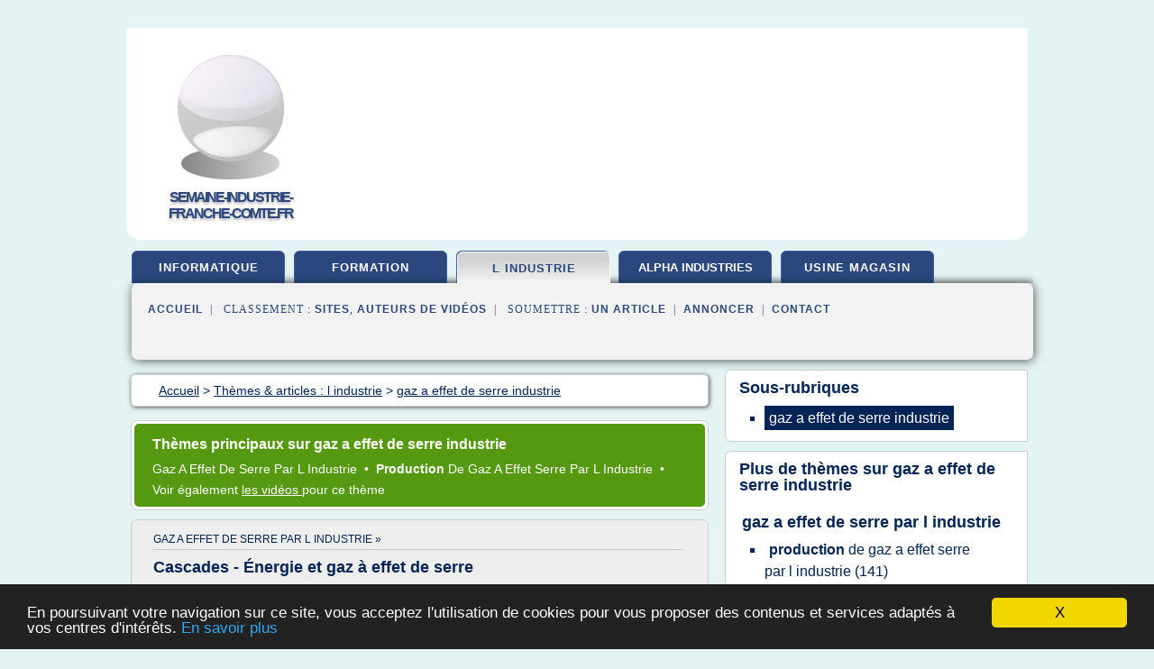

--- FILE ---
content_type: text/html; charset=UTF-8
request_url: https://semaine-industrie-franche-comte.fr/se/c,k/bloglist/gaz+a+effet+de+serre+industrie,0
body_size: 113699
content:
<html><head><title>gaz a effet de serre industrie :
              Cascades - &#xC9;nergie et gaz &#xE0; effet de serre
                (article) 
              </title><meta http-equiv="content-type" content="text/html; charset=utf-8"/><meta name="description" content="Sites sur gaz a effet de serre industrie: ; "/><meta name="keywords" content="l industrie, gaz a effet de serre industrie, vid&#xE9;os, article, videos, articles, video, vid&#xE9;o"/><meta content="General" name="rating"/><link href="/taggup/css/style,v2.css" rel="stylesheet" type="text/css"/><link href="/taggup/css/fluid_grid.css" rel="stylesheet" type="text/css"/><link href="/taggup/css/glow-tabs/tabs.css" rel="stylesheet" type="text/css"/><script type="text/javascript" src="/taggup//js/taggup.js"><!--NOT EMPTY--></script><script src="/taggup/domains/common/jquery/js/jquery-1.7.1.min.js"><!--NOT EMPTY--></script><script src="/taggup/domains/common/jquery/js/jquery-ui-1.8.17.custom.min.js"><!--NOT EMPTY--></script><link href="/taggup/domains/common/jquery/css/ui-lightness/jquery-ui-1.8.17.custom.css" media="all" type="text/css" rel="stylesheet"/><script type="text/javascript" src="/taggup/domains/common/windows_js_1.3/javascripts/prototype.js"><!--NOT EMPTY--></script><script type="text/javascript" src="/taggup/domains/common/windows_js_1.3/javascripts/window.js"><!--NOT EMPTY--></script><script type="text/javascript" src="/taggup/domains/common/windows_js_1.3/javascripts/effects.js"><!--NOT EMPTY--></script><script type="text/javascript" src="/taggup/domains/common/windows_js_1.3/javascripts/window_ext.js"><!--NOT EMPTY--></script><link href="/taggup/domains/common/windows_js_1.3/themes/default.css" rel="stylesheet" type="text/css"/><script type="text/javascript">var switchTo5x=true;</script>
<script type="text/javascript" src="https://w.sharethis.com/button/buttons.js"></script>
<script type="text/javascript" src="https://s.sharethis.com/loader.js"></script>

<script type="text/javascript">

   jQuery.noConflict();

   jQuery(document).ready(function(){
     jQuery("a.ext").click(function(){ 
        var url = this.href;

        jQuery.ajax({
        async: false,
        type: "GET",
        url: "/logger", 
        data: {
                sid: Math.random(), 
                clicked: url,
		source: window.location.href
        },
        contentType: "application/x-www-form-urlencoded; charset=UTF-8",
        cache: false
        });
        return true; 
    });
  });

  </script><meta name="viewport" content="width=device-width, initial-scale=1"/><script async="" src="https://pagead2.googlesyndication.com/pagead/js/adsbygoogle.js"><!--NOT EMPTY--></script><script>
	  (adsbygoogle = window.adsbygoogle || []).push({
	    google_ad_client: "ca-pub-0960210551554417",
	    enable_page_level_ads: true
	  });
	</script></head><body id="top"><script type="text/javascript">
  window.google_analytics_uacct = "UA-1031560-1"
</script>
<center><div id="fixed_header"><div id="fixed_header_logo"><a href="/"><img border="0" src="/logo.png"/></a></div><div id="fixed_header_menu" style="padding-right: 30px"><a onclick="Element.show('navigation_menu'); Element.hide('show_menu');Element.show('hide_menu');" id="show_menu" style="cursor: pointer">Menu</a><a onclick="Element.hide('navigation_menu'); Element.hide('hide_menu');Element.show('show_menu');" id="hide_menu" style="cursor: pointer">Fermer Menu</a></div></div><script type="text/javascript">
    Element.hide('hide_menu');
  </script><div id="fixed_header_mobile"><div id="fixed_header_mobile_logo"><a href="/"><img border="0" src="/logo.png"/></a></div><div id="fixed_header_mobile_menu" style="padding-right: 30px"><a onclick="Element.show('navigation_menu'); Element.hide('show_mobile_menu');Element.show('hide_mobile_menu');" id="show_mobile_menu" style="cursor: pointer">Menu</a><a onclick="Element.hide('navigation_menu'); Element.hide('hide_mobile_menu');Element.show('show_mobile_menu');" id="hide_mobile_menu" style="cursor: pointer">Fermer Menu</a></div></div><script type="text/javascript">
    Element.hide('hide_mobile_menu');
  </script><script type="text/javascript"><!--
     if(jQuery(window).outerWidth() > 768){
       jQuery("#fixed_header").hide();
     }

     jQuery(window).resize(function () {
        jQuery("#navigation_menu").hide();
        jQuery("#hide_mobile_menu").hide();
        jQuery("#show_mobile_menu").show();
        jQuery("#hide_menu").hide();
        jQuery("#show_menu").show();
        if (jQuery(this).scrollTop() > 80) {
           jQuery("#fixed_header").show();
        } else {
           jQuery("#fixed_header").hide();
        }
     });


     jQuery(window).scroll(function () { 
	jQuery("#navigation_menu").hide();
	jQuery("#hide_mobile_menu").hide();
	jQuery("#show_mobile_menu").show();
	jQuery("#hide_menu").hide();
	jQuery("#show_menu").show();

	if (jQuery(this).scrollTop() > 80) {
           jQuery("#fixed_header").show();
	} else {
	   jQuery("#fixed_header").hide();
	}
     });

      --></script><div id="container"><!--header-top--><div class="logo_container"><table cellspacing="0" cellpadding="10" border="0"><tr><td align="center">      <a href="/">
        <img border="0" src="/logo.png"/>
      </a>
      <div class="logo"><a>semaine-industrie-franche-comte.fr</a></div>

</td><td><div class="header_banner_ad"><script async src="//pagead2.googlesyndication.com/pagead/js/adsbygoogle.js"></script>
<!-- responsive-text-display -->
<ins class="adsbygoogle"
     style="display:block"
     data-ad-client="ca-pub-0960210551554417"
     data-ad-slot="9996705600"
     data-ad-format="auto"
     data-full-width-responsive="true"></ins>
<script>
(adsbygoogle = window.adsbygoogle || []).push({});
</script>

</div></td></tr></table></div><div id="navigation_menu"><ul><li><a href="/index.html">Accueil</a></li><li><a href="/index.html"> Informatique Industrielle</a></li><li><a href="/se/2/formation+industrielle.html"> Formation Industrielle</a></li><li><a href="/se/3/l+industrie.html" id="current" class="selected"> L Industrie</a></li><li><a href="/se/4/alpha+industries.html"> Alpha Industries</a></li><li><a href="/se/5/usine+magasin.html"> Usine Magasin</a></li><li><a href="/se/top/blogs/0">Classement de Sites</a></li><li><a href="/se/top/producers/0">Classement Auteurs de Vid&#xE9;os</a></li><li><a rel="nofollow" href="/submit.php">
        Soumettre 
      un article</a></li><li><a rel="nofollow" href="/advertise.php">Annoncer</a></li><li><a rel="nofollow" href="/contact.php">Contact</a></li></ul></div><script type="text/javascript">
             Element.hide('navigation_menu');
           </script><div id="header"><ul id="navigation"><li><a href="/index.html">informatique</a></li><li><a href="/se/2/formation+industrielle.html">formation</a></li><li id="current" class="selected"><a href="/se/3/l+industrie.html">l industrie</a></li><li><a href="/se/4/alpha+industries.html" style="letter-spacing: 0px;">alpha industries</a></li><li><a href="/se/5/usine+magasin.html">usine magasin</a></li><li class="shadow"/></ul><div id="subnavigation"><span>&#xA0;&#xA0;</span><a href="/index.html">Accueil</a><span>&#xA0;&#xA0;|&#xA0;&#xA0; 
        Classement :
      </span><a href="/se/top/blogs/0">Sites</a><span>, </span><a href="/se/top/producers/0">Auteurs de Vid&#xE9;os</a><span>&#xA0;&#xA0;|&#xA0;&#xA0; 
        Soumettre :
      </span><a rel="nofollow" href="/submit.php">un article</a><span>&#xA0;&#xA0;|&#xA0;&#xA0;</span><a rel="nofollow" href="/advertise.php">Annoncer</a><span>&#xA0;&#xA0;|&#xA0;&#xA0;</span><a rel="nofollow" href="/contact.php">Contact</a><div id="header_ad"><script type="text/javascript"><!--
        google_ad_client = "pub-0960210551554417";
        /* 728x15, created 3/31/11 */
        google_ad_slot = "0839699374";
        google_ad_width = 728;
        google_ad_height = 15;
        //-->
        </script>
        <script type="text/javascript"
        src="https://pagead2.googlesyndication.com/pagead/show_ads.js">
          <!--NOT EMPTY-->
        </script>
</div></div></div><div id="content"><div id="path"><ol vocab="http://schema.org/" typeof="BreadcrumbList" id="path_BreadcrumbList"><li property="itemListElement" typeof="ListItem"><a property="item" typeof="WebPage" href="/index.html"><span property="name">Accueil</span></a><meta property="position" content="1"/></li><li><span> &gt; </span></li><li property="itemListElement" typeof="ListItem"><a class="selected" property="item" typeof="WebPage" href="/se/3/l+industrie.html"><span property="name">Th&#xE8;mes &amp; articles :
                            l industrie</span></a><meta property="position" content="2"/></li><li><span> &gt; </span></li><li property="itemListElement" typeof="ListItem"><a href="/se/c,k/bloglist/gaz+a+effet+de+serre+industrie,0" typeof="WebPage" property="item"><span property="name">gaz a effet de serre industrie</span></a><meta property="position" content="3"/></li></ol></div><div id="main_content"><div id="mainTitle"><div id="mainTitle_inner"><h1>
        Th&#xE8;mes principaux sur
      gaz a effet de serre industrie</h1><p><a href="#topic_637" class="title"><span class="target">gaz </span><span class="skip">a </span><span class="target">effet </span><span class="skip">de </span><span class="target">serre </span><span class="skip">par l </span><span class="target">industrie </span></a>&#xA0;&#x2022;&#xA0;
		  <a href="#topic_644" class="title"><b>production </b><span class="skip">de </span><span class="target">gaz </span><span class="skip">a </span><span class="target">effet serre </span><span class="skip">par l </span><span class="target">industrie </span></a>&#xA0;&#x2022;&#xA0;
		  </p><p>
         Voir &#xE9;galement
      <a href="/se/c,k/videolist/gaz+a+effet+de+serre+industrie,0">
        les vid&#xE9;os
      </a>
        pour ce th&#xE8;me
      </p></div></div><div id="itemList" class="container_2"><div class="grid_2"><div style="padding: 0 15px"><div style="border-bottom: #CCCCCC solid 1px"><h3><a name="topic_637" href="/se/c,k/bloglist/gaz+a+effet+de+serre+par+l+industrie,0">gaz a effet de serre par l industrie&#xA0;&#xBB;</a></h3></div></div><h2>Cascades - &#xC9;nergie et gaz &#xE0; effet de serre</h2><p>La situation des gaz &#xE0; effet de serre chez Cascades</p><p>Les usines de fabrication sont les principales entit&#xE9;s consommatrices d'&#xE9;nergie chez Cascades; elles sont cons&#xE9;quemment les principales&#xA0;responsables de l'&#xE9;mission&#xA0;de gaz &#xE0; effet de serre. La consommation des usines de transformation, des bureaux et du transport de...
	  &#xA0;<a target="_blank" href="/se/blog/unclassified/0#https://www.cascades.com/fr/developpement-durable/environnement/energie-et-gaz/" class="ext">[suite...]</a></p><p>&#x2192; <a href="/se/c,k/bloglist/gaz+a+effet+de+serre+par+l+industrie,0">181&#xA0;Articles</a> (et <a href="/se/c,k/videolist/gaz+a+effet+de+serre+par+l+industrie,0">35 Vid&#xE9;os</a>)
        
        pour ce th&#xE8;me
      </p><div class="keyword_content_1_ad">
<script async src="//pagead2.googlesyndication.com/pagead/js/adsbygoogle.js"></script>
<!-- responsive-text-display -->
<ins class="adsbygoogle"
     style="display:block"
     data-ad-client="ca-pub-0960210551554417"
     data-ad-slot="9996705600"
     data-ad-format="auto"></ins>
<script>
(adsbygoogle = window.adsbygoogle || []).push({});
</script>

</div></div><div class="clear">&#xA0;</div><div class="grid_1"><div style="padding: 0 15px"><div style="border-bottom: #CCCCCC solid 1px"><h3><a name="topic_644" href="/se/c,k/bloglist/production+de+gaz+a+effet+de+serre+par+l+industrie,0">production de gaz a effet de serre par l industrie&#xA0;&#xBB;</a></h3></div></div><h2>Emission de CO2 - D&#xE9;veloppement Durable sur Vedura</h2><p>Le dioxyde de carbone (CO2) est un gaz &#xE0; effet de serre. Certaines activit&#xE9;s humaines, comme la production d'&#xE9;nergie &#xE0; partir des &#xE9;nergies fossiles, l'industrie ou encore les transports &#xE9;mettent du CO2, contribuant ainsi au r&#xE9;chauffement climatique.</p><p>Le dioxyde de carbone (CO2), &#xE9;galement appel&#xE9; gaz carbonique, est un gaz pr&#xE9;sent &#xE0; 0,0375 % en volume dans l'atmosph&#xE8;re.</p><p>Les &#xE9;missions de dioxyde carbone peuvent...
	  &#xA0;<a target="_blank" href="/se/blog/unclassified/0#http://www.vedura.fr/economie/quotas-carbone/emission-carbone" class="ext">[suite...]</a></p><p>&#x2192; <a href="/se/c,k/bloglist/production+de+gaz+a+effet+de+serre+par+l+industrie,0">141&#xA0;Articles</a> (et <a href="/se/c,k/videolist/production+de+gaz+a+effet+de+serre+par+l+industrie,0">6 Vid&#xE9;os</a>)
        
        pour ce th&#xE8;me
      </p></div><div class="clear">&#xA0;</div><div class="grid_2">&#xA0;</div></div><div class="pagination"><div class="pagination_inner"><p class="hilite">
        Articles s&#xE9;lectionn&#xE9;s pour le th&#xE8;me : 
      gaz a effet de serre industrie</p><p> 
		      &#x2192; <span class="bold">116
        articles 
      </span></p><p>
         Voir &#xE9;galement
      <a href="/se/c,k/videolist/gaz+a+effet+de+serre+industrie,0">20 
        Vid&#xE9;os
      </a>
        pour ce th&#xE8;me
      </p></div></div><div id="itemList"><div class="evenItem"><h1>Cascades - &#xC9;nergie et gaz &#xE0; effet de serre</h1><p>La situation des gaz &#xE0; effet de serre chez Cascades</p><p>Les usines de fabrication sont les principales entit&#xE9;s consommatrices d'&#xE9;nergie chez Cascades; elles sont cons&#xE9;quemment les principales&#xA0;responsables de l'&#xE9;mission&#xA0;de gaz &#xE0; effet de serre. La consommation des usines de transformation, des bureaux et du transport de...<read_more/></p><p><a target="_blank" href="/se/blog/www.cascades.com/0#https://www.cascades.com/fr/developpement-durable/environnement/energie-et-gaz/" class="ext" rel="nofollow">
        Lire la suite
      <img class="icon" border="0" src="/taggup/domains/common/ext_arrow.png"/></a></p><p><br/><span class="property">
        Site :
      </span><a href="/se/blog/www.cascades.com/0">cascades.com</a></p><p><span class="property">
        Th&#xE8;mes li&#xE9;s 
      : </span><a href="/se/c,k/bloglist/gaz+a+effet+de+serre+par+l+industrie,0" style="font-size: &#10;      14px&#10;    ;">gaz a effet de serre par l industrie</a> /
         <a href="/se/c,k/bloglist/gaz+a+effet+de+serre+industrie,0" class="selected" style="font-size: &#10;      14px&#10;    ;">gaz a effet de serre industrie</a> /
         <a href="/se/c,k/bloglist/consommation+d+eau+pour+l+industrie,0" style="font-size: &#10;      18px&#10;    ;">consommation d'eau pour l'industrie</a> /
         <a href="/se/c,k/bloglist/consommation+d+eau+dans+l+industrie,0" style="font-size: &#10;      18px&#10;    ;">consommation d eau dans l industrie</a> /
         <a href="/se/c,k/bloglist/industrie+de+l+energie,0" style="font-size: &#10;      18px&#10;    ;">industrie de l energie</a></p><div class="tag_ad">

<style type="text/css">
@media (min-width: 769px) {
div.tag_ad_1_desktop {  }
div.tag_ad_1_mobile { display: none }
}

@media (max-width: 768px) {
div.tag_ad_1_mobile {  }
div.tag_ad_1_desktop { display: none }
}

</style>

<div class="tag_ad_1_desktop">

<script type="text/javascript"><!--
        google_ad_client = "pub-0960210551554417";
        /* 468x15, created 3/31/11 */
        google_ad_slot = "8030561878";
        google_ad_width = 468;
        google_ad_height = 15;
        //-->
        </script>
        <script type="text/javascript"
        src="https://pagead2.googlesyndication.com/pagead/show_ads.js">
          <!--NOT EMPTY-->
        </script>

</div>


<div class="tag_ad_1_mobile">

<script async src="//pagead2.googlesyndication.com/pagead/js/adsbygoogle.js"></script>
<!-- responsive-text-display -->
<ins class="adsbygoogle"
     style="display:block"
     data-ad-client="ca-pub-0960210551554417"
     data-ad-slot="9996705600"
     data-ad-format="auto"></ins>
<script>
(adsbygoogle = window.adsbygoogle || []).push({});
</script>

</div>
</div></div><div class="oddItem"><h2>Environnement gaz a effet de serre &#x2013; HAUQE</h2><p>4 Gaz &#xE0; effet de serre et industrie&#xA0;:</p><p>Les activit&#xE9;s industrielles conduites par l'homme g&#xE9;n&#xE8;rent des quantit&#xE9;s croissantes de "gaz &#xE0; effet de serre". Des gaz qui, certes, permettent de produire l'effet de serre mais qui, en trop grandes quantit&#xE9;s poussent la temp&#xE9;rature globale &#xE0; des niveaux artificiellement &#xE9;lev&#xE9;s qui alt&#xE8;rent le climat. </p><p>Ainsi, le protocole de Kyoto, sign&#xE9; le 11...<read_more/></p><p><a target="_blank" href="/se/blog/unclassified/0#https://www.hauqe.org/environnement-gaz-a-effet-de-serre/" class="ext" rel="nofollow">
        Lire la suite
      <img class="icon" border="0" src="/taggup/domains/common/ext_arrow.png"/></a></p><p><br/><span class="property">
        Site :
      </span>https://www.hauqe.org</p><p><span class="property">
        Th&#xE8;mes li&#xE9;s 
      : </span><a href="/se/c,k/bloglist/gaz+a+effet+de+serre+par+l+industrie,0" style="font-size: &#10;      14px&#10;    ;">gaz a effet de serre par l industrie</a> /
         <a href="/se/c,k/bloglist/gaz+a+effet+de+serre+industrie,0" class="selected" style="font-size: &#10;      14px&#10;    ;">gaz a effet de serre industrie</a> /
         <a href="/se/c,k/bloglist/gaz+a+effet+de+serre+industriel,0" style="font-size: &#10;      14px&#10;    ;">gaz a effet de serre industriel</a> /
         <a href="/se/c,k/bloglist/gaz+carbonique+produit+par+l+industrie,0" style="font-size: &#10;      14px&#10;    ;">gaz carbonique produit par l industrie</a> /
         <a href="/se/c,k/bloglist/conseil+europeen+de+l+industrie,0" style="font-size: &#10;      18px&#10;    ;">conseil europeen de l industrie</a></p><div class="tag_ad">

<style type="text/css">
@media (min-width: 769px) {
div.tag_ad_2_desktop {  }
div.tag_ad_2_mobile { display: none }
}

@media (max-width: 768px) {
div.tag_ad_2_mobile {  }
div.tag_ad_2_desktop { display: none }
}

</style>

<div class="tag_ad_2_desktop">

<script type="text/javascript"><!--
        google_ad_client = "pub-0960210551554417";
        /* 468x15, created 3/31/11 */
        google_ad_slot = "8030561878";
        google_ad_width = 468;
        google_ad_height = 15;
        //-->
        </script>
        <script type="text/javascript"
        src="https://pagead2.googlesyndication.com/pagead/show_ads.js">
          <!--NOT EMPTY-->
        </script>

</div>


<div class="tag_ad_2_mobile">

<script async src="//pagead2.googlesyndication.com/pagead/js/adsbygoogle.js"></script>
<!-- responsive-text-display -->
<ins class="adsbygoogle"
     style="display:block"
     data-ad-client="ca-pub-0960210551554417"
     data-ad-slot="9996705600"
     data-ad-format="auto"></ins>
<script>
(adsbygoogle = window.adsbygoogle || []).push({});
</script>

</div>
</div></div><div class="evenItem"><h2>Emission de CO2 - D&#xE9;veloppement Durable sur Vedura</h2><p>Le dioxyde de carbone (CO2) est un gaz &#xE0; effet de serre. Certaines activit&#xE9;s humaines, comme la production d'&#xE9;nergie &#xE0; partir des &#xE9;nergies fossiles, l'industrie ou encore les transports &#xE9;mettent du CO2, contribuant ainsi au r&#xE9;chauffement climatique.</p><p>Le dioxyde de carbone (CO2), &#xE9;galement appel&#xE9; gaz carbonique, est un gaz pr&#xE9;sent &#xE0; 0,0375 % en volume dans l'atmosph&#xE8;re.</p><p>Les &#xE9;missions de dioxyde carbone peuvent...<read_more/></p><p><a target="_blank" href="/se/blog/www.vedura.fr/0#http://www.vedura.fr/economie/quotas-carbone/emission-carbone" class="ext" rel="nofollow">
        Lire la suite
      <img class="icon" border="0" src="/taggup/domains/common/ext_arrow.png"/></a></p><p><br/><span class="property">
        Site :
      </span><a href="/se/blog/www.vedura.fr/0">http://www.vedura.fr</a></p><p><span class="property">
        Th&#xE8;mes li&#xE9;s 
      : </span><a href="/se/c,k/bloglist/production+de+gaz+a+effet+de+serre+par+l+industrie,0" style="font-size: &#10;      14px&#10;    ;">production de gaz a effet de serre par l industrie</a> /
         <a href="/se/c,k/bloglist/gaz+a+effet+de+serre+par+l+industrie,0" style="font-size: &#10;      14px&#10;    ;">gaz a effet de serre par l industrie</a> /
         <a href="/se/c,k/bloglist/gaz+a+effet+de+serre+industrie,0" class="selected" style="font-size: &#10;      14px&#10;    ;">gaz a effet de serre industrie</a> /
         <a href="/se/c,k/bloglist/industrie+de+l+energie,0" style="font-size: &#10;      18px&#10;    ;">industrie de l energie</a> /
         <a href="/se/c,k/bloglist/developpement+durable+dans+l+industrie+automobile,0" style="font-size: &#10;      14px&#10;    ;">developpement durable dans l'industrie automobile</a></p><div class="tag_ad">
<script async src="//pagead2.googlesyndication.com/pagead/js/adsbygoogle.js"></script>
<!-- responsive-text-display -->
<ins class="adsbygoogle"
     style="display:block"
     data-ad-client="ca-pub-0960210551554417"
     data-ad-slot="9996705600"
     data-ad-format="auto"></ins>
<script>
(adsbygoogle = window.adsbygoogle || []).push({});
</script>

</div></div><div class="oddItem"><h2>RESEAU ACTION CLIMAT FRANCE - Quels sont les principaux ...</h2><p>Quels sont les principaux gaz &#xE0; effet de serre et d'o&#xF9; viennent-ils&#xA0;?</p><p>25 mars 2004</p><p>Les gaz &#xE0; effet de serre (GES) sont d'origine naturelle ou d'origine humaine.</p><p>&#xC0; l'&#xE9;tat naturel, on trouve la vapeur d'eau (H2O) qui est le GES le plus pr&#xE9;sent et le plus temporaire dans l'atmosph&#xE8;re. Il existe aussi le dioxyde de carbone (CO2), le m&#xE9;thane (CH4), le protoxyde d'azote (N2O) et l'ozone...<read_more/></p><p><a target="_blank" href="/se/blog/unclassified/0#http://rac-f.org/Quels-sont-les-principaux-gaz-a" class="ext" rel="nofollow">
        Lire la suite
      <img class="icon" border="0" src="/taggup/domains/common/ext_arrow.png"/></a></p><p><span class="property">Date: </span>2017-05-11 12:37:15<br/><span class="property">
        Site :
      </span>http://rac-f.org</p><p><span class="property">
        Th&#xE8;mes li&#xE9;s 
      : </span><a href="/se/c,k/bloglist/production+de+gaz+a+effet+de+serre+par+l+industrie,0" style="font-size: &#10;      14px&#10;    ;">production de gaz a effet de serre par l industrie</a> /
         <a href="/se/c,k/bloglist/gaz+a+effet+de+serre+par+l+industrie,0" style="font-size: &#10;      14px&#10;    ;">gaz a effet de serre par l industrie</a> /
         <a href="/se/c,k/bloglist/gaz+a+effet+de+serre+industrie,0" class="selected" style="font-size: &#10;      14px&#10;    ;">gaz a effet de serre industrie</a> /
         <a href="/se/c,k/bloglist/industrie+en+france+pollue+l+environnement,0" style="font-size: &#10;      14px&#10;    ;">industrie en france pollue l environnement</a> /
         <a href="/se/c,k/bloglist/industrie+et+de+l+environnement,0" style="font-size: &#10;      18px&#10;    ;">industrie et de l environnement</a></p></div><div class="evenItem"><h2>Gaz &#xE0; effet de serre - D&#xE9;finition et enjeux</h2><p>Gaz &#xE0; effet de serre</p><p>Gaz &#xE0; effet de serre</p><p>Les Gaz &#xE0; Effet de Serre (GES) sont des gaz naturels pr&#xE9;sents dans l'atmosph&#xE8;re terrestre et qui emprisonnent les rayons du soleil, stabilisant la temp&#xE9;rature &#xE0; la surface de la plan&#xE8;te &#xE0; un niveau raisonnable.</p><p>Depuis le 19&#xE8;me si&#xE8;cle, la concentration de gaz &#xE0; effet de serre dans l'atmosph&#xE8;re est en constante progression, caus&#xE9;e en grande...<read_more/></p><p><a target="_blank" href="/se/blog/www.novethic.fr/0#http://www.novethic.fr/lexique/detail/gaz-a-effet-de-serre.html" class="ext" rel="nofollow">
        Lire la suite
      <img class="icon" border="0" src="/taggup/domains/common/ext_arrow.png"/></a></p><p><br/><span class="property">
        Site :
      </span><a href="/se/blog/www.novethic.fr/0">novethic.fr</a></p><p><span class="property">
        Th&#xE8;mes li&#xE9;s 
      : </span><a href="/se/c,k/bloglist/production+de+gaz+a+effet+de+serre+par+l+industrie,0" style="font-size: &#10;      14px&#10;    ;">production de gaz a effet de serre par l industrie</a> /
         <a href="/se/c,k/bloglist/gaz+a+effet+de+serre+par+l+industrie,0" style="font-size: &#10;      14px&#10;    ;">gaz a effet de serre par l industrie</a> /
         <a href="/se/c,k/bloglist/gaz+a+effet+de+serre+industrie,0" class="selected" style="font-size: &#10;      14px&#10;    ;">gaz a effet de serre industrie</a> /
         <a href="/se/c,k/bloglist/gaz+a+effet+de+serre+industriel,0" style="font-size: &#10;      14px&#10;    ;">gaz a effet de serre industriel</a></p></div><div class="oddItem"><h2>&#xC9;missions de gaz &#xE0; effet de serre par province et territoire</h2><p>&#xC9;missions de gaz &#xE0; effet de serre par province et territoire</p><p>&#xC9;missions de gaz &#xE0; effet de serre par province et territoire</p><p>Acc&#xE9;der au PDF (710 Ko)</p><p>Les &#xE9;missions de gaz &#xE0; effet de serre (GES) varient grandement d'une province &#xE0; une autre, en raison de diff&#xE9;rents facteurs comme la d&#xE9;mographie, les sources d'&#xE9;nergie et la base &#xE9;conomique. Toute chose &#xE9;tant &#xE9;gale par ailleurs, les...<read_more/></p><p><a target="_blank" href="/se/blog/www.ec.gc.ca/0#https://www.ec.gc.ca/indicateurs-indicators/default.asp?lang=Fr&amp;n=18F3BB9C-1" class="ext" rel="nofollow">
        Lire la suite
      <img class="icon" border="0" src="/taggup/domains/common/ext_arrow.png"/></a></p><p><br/><span class="property">
        Site :
      </span><a href="/se/blog/www.ec.gc.ca/0">ec.gc.ca</a></p><p><span class="property">
        Th&#xE8;mes li&#xE9;s 
      : </span><a href="/se/c,k/bloglist/production+de+gaz+a+effet+de+serre+par+l+industrie,0" style="font-size: &#10;      14px&#10;    ;">production de gaz a effet de serre par l industrie</a> /
         <a href="/se/c,k/bloglist/gaz+a+effet+de+serre+par+l+industrie,0" style="font-size: &#10;      14px&#10;    ;">gaz a effet de serre par l industrie</a> /
         <a href="/se/c,k/bloglist/gaz+a+effet+de+serre+industrie,0" class="selected" style="font-size: &#10;      14px&#10;    ;">gaz a effet de serre industrie</a> /
         <a href="/se/c,k/bloglist/economie+d+energie+dans+l+industrie+pdf,0" style="font-size: &#10;      12px&#10;    ;">economie d'energie dans l'industrie pdf</a> /
         <a href="/se/c,k/bloglist/economie+d+energie+dans+l+industrie,0" style="font-size: &#10;      18px&#10;    ;">economie d'energie dans l'industrie</a></p></div><div class="evenItem"><h2>rechauffement effet de serre - presentation de la climatologie</h2><p>L'effet de serre de la Terre est primordial                        &#xE0; la vie. Sans l'effet de serre, notre plan&#xE8;te                        aurait une temp&#xE9;rature moyenne de -18&#xB0;C au lieu                        de 15&#xB0;C. Ce sont des gaz qui laissent passer la lumi&#xE8;re                        (ondes courtes) qui vient du Soleil vers la Terre mais qui                        pi&#xE8;gent le rayonnement...<read_more/></p><p><a target="_blank" href="/se/blog/unclassified/0#http://la.climatologie.free.fr/rechauffement/rechauffement1.htm" class="ext" rel="nofollow">
        Lire la suite
      <img class="icon" border="0" src="/taggup/domains/common/ext_arrow.png"/></a></p><p><span class="property">Date: </span>2014-06-04 20:26:58<br/><span class="property">
        Site :
      </span>http://la.climatologie.free.fr</p><p><span class="property">
        Th&#xE8;mes li&#xE9;s 
      : </span><a href="/se/c,k/bloglist/gaz+a+effet+de+serre+par+l+industrie,0" style="font-size: &#10;      14px&#10;    ;">gaz a effet de serre par l industrie</a> /
         <a href="/se/c,k/bloglist/gaz+a+effet+de+serre+industrie,0" class="selected" style="font-size: &#10;      14px&#10;    ;">gaz a effet de serre industrie</a> /
         <a href="/se/c,k/bloglist/gaz+carbonique+produit+par+l+industrie,0" style="font-size: &#10;      14px&#10;    ;">gaz carbonique produit par l industrie</a> /
         <a href="/se/c,k/bloglist/utilisation+de+l+eau+dans+l+industrie,0" style="font-size: &#10;      18px&#10;    ;">utilisation de l'eau dans l'industrie</a> /
         <a href="/se/c,k/bloglist/utilisation+de+l+eau+dans+l+industrie,0" style="font-size: &#10;      18px&#10;    ;">utilisation de l eau dans l industrie</a></p></div><div class="oddItem"><h2>Airparif - Pollution - Air et climat, des sources de ...</h2><p>Airparif surveille les polluants atmosph&#xE9;riques et les gaz &#xE0; effet de serre en &#xCE;le-de-France</p><p>L'association de surveillance de qualit&#xE9; de l'air r&#xE9;alise un inventaire des &#xE9;missions , aussi bien pour les polluants atmosph&#xE9;riques que pour les principaux gaz &#xE0; effet de serre. Il permet de conna&#xEE;tre la r&#xE9;partition g&#xE9;ographique de ces &#xE9;missions, leur &#xE9;volution dans le temps, et la...<read_more/></p><p><a target="_blank" href="/se/blog/www.airparif.asso.fr/0#http://www.airparif.asso.fr/pollution/air-et-climat" class="ext" rel="nofollow">
        Lire la suite
      <img class="icon" border="0" src="/taggup/domains/common/ext_arrow.png"/></a></p><p><br/><span class="property">
        Site :
      </span><a href="/se/blog/www.airparif.asso.fr/0">http://www.airparif.asso.fr</a></p><p><span class="property">
        Th&#xE8;mes li&#xE9;s 
      : </span><a href="/se/c,k/bloglist/gaz+a+effet+de+serre+par+l+industrie,0" style="font-size: &#10;      14px&#10;    ;">gaz a effet de serre par l industrie</a> /
         <a href="/se/c,k/bloglist/gaz+a+effet+de+serre+industrie,0" class="selected" style="font-size: &#10;      14px&#10;    ;">gaz a effet de serre industrie</a> /
         <a href="/se/c,k/bloglist/gaz+a+effet+de+serre+industriel,0" style="font-size: &#10;      14px&#10;    ;">gaz a effet de serre industriel</a> /
         <a href="/se/c,k/bloglist/industrie+en+france+pollue+l+environnement,0" style="font-size: &#10;      14px&#10;    ;">industrie en france pollue l environnement</a></p></div><div class="evenItem"><h2>Consensus Scientifique sur le Changement Climatique ...</h2><p>8. Quelles actions peuvent &#xEA;tre prises pour r&#xE9;duire les &#xE9;missions de gaz &#xE0; effet de serre?</p><p>Les transports publics peuvent contribuer &#xE0; r&#xE9;duire les &#xE9;missions de gaz &#xE0; effet de serre</p><p>Source: GreenFacts</p><p>8.1 Les mesures d'att&#xE9;nuation visant &#xE0; r&#xE9;duire les &#xE9;missions de gaz &#xE0; effet de serre ont un certain co&#xFB;t. Cependant, elles sont aussi b&#xE9;n&#xE9;fiques sur le plan &#xE9;conomique car elles...<read_more/></p><p><a target="_blank" href="/se/blog/www.greenfacts.org/0#http://www.greenfacts.org/fr/changement-climatique-re4/index.htm" class="ext" rel="nofollow">
        Lire la suite
      <img class="icon" border="0" src="/taggup/domains/common/ext_arrow.png"/></a></p><p><span class="property">Date: </span>2017-05-01 21:07:55<br/><span class="property">
        Site :
      </span><a href="/se/blog/www.greenfacts.org/0">http://www.greenfacts.org</a></p><p><span class="property">
        Th&#xE8;mes li&#xE9;s 
      : </span><a href="/se/c,k/bloglist/production+de+gaz+a+effet+de+serre+par+l+industrie,0" style="font-size: &#10;      14px&#10;    ;">production de gaz a effet de serre par l industrie</a> /
         <a href="/se/c,k/bloglist/gaz+a+effet+de+serre+par+l+industrie,0" style="font-size: &#10;      14px&#10;    ;">gaz a effet de serre par l industrie</a> /
         <a href="/se/c,k/bloglist/potentiel+d+economie+d+energie+dans+l+industrie,0" style="font-size: &#10;      14px&#10;    ;">potentiel d'economie d'energie dans l'industrie</a> /
         <a href="/se/c,k/bloglist/economie+d+energie+dans+l+industrie,0" style="font-size: &#10;      18px&#10;    ;">economie d'energie dans l'industrie</a> /
         <a href="/se/c,k/bloglist/economie+d+energie+dans+l+industrie,0" style="font-size: &#10;      18px&#10;    ;">economie d energie dans l industrie</a></p></div><div class="oddItem"><h2>Les &#xE9;missions de gaz &#xE0; effet de serre en R&#xE9;gion de ...</h2><p>gazaeffetsdeserre.jpg</p><p>Mercator</p><p>L'utilisation de sources fossiles d'&#xE9;nergie pour combler nos besoins en &#xE9;nergie (production industrielle, transport, chauffage des b&#xE2;timents, appareils domestiques...) entra&#xEE;ne l'&#xE9;mission de ?</p><p>gaz &#xE0; effet de serre</p><p>Gaz qui absorbe une partie des rayons solaires en les redistribuant sous la forme de radiations, qui rencontrent d&#x2019;'autres mol&#xE9;cules de gaz,...<read_more/></p><p><a target="_blank" href="/se/blog/unclassified/0#https://environnement.brussels/thematiques/air-climat/climat/les-emissions-de-gaz-effet-de-serre-en-region-de-bruxelles-capitale" class="ext" rel="nofollow">
        Lire la suite
      <img class="icon" border="0" src="/taggup/domains/common/ext_arrow.png"/></a></p><p><br/><span class="property">
        Site :
      </span>https://environnement.brussels</p><p><span class="property">
        Th&#xE8;mes li&#xE9;s 
      : </span><a href="/se/c,k/bloglist/production+de+gaz+a+effet+de+serre+par+l+industrie,0" style="font-size: &#10;      14px&#10;    ;">production de gaz a effet de serre par l industrie</a> /
         <a href="/se/c,k/bloglist/gaz+a+effet+de+serre+par+l+industrie,0" style="font-size: &#10;      14px&#10;    ;">gaz a effet de serre par l industrie</a> /
         <a href="/se/c,k/bloglist/gaz+a+effet+de+serre+revolution+industrielle,0" style="font-size: &#10;      12px&#10;    ;">gaz a effet de serre revolution industrielle</a> /
         <a href="/se/c,k/bloglist/gaz+a+effet+de+serre+industriel,0" style="font-size: &#10;      14px&#10;    ;">gaz a effet de serre industriel</a> /
         <a href="/se/c,k/bloglist/gaz+a+effet+de+serre+industrie,0" class="selected" style="font-size: &#10;      14px&#10;    ;">gaz a effet de serre industrie</a></p></div><div class="evenItem"><h2>Emissions de Gaz &#xE0; Effet de serre de l'industrie : en ...</h2><p>Emissions de Gaz &#xE0; Effet de serre de l'industrie : en baisse de 38% depuis 1990</p><p>Supports de conf&#xE9;rences biogaz et m&#xE9;thanisation</p><p>Publi&#xE9; le 02/09/2014</p><p>Le CITEPA publie chaque ann&#xE9;e un inventaire national des &#xE9;missions dans l'air et en particulier des &#xE9;missions de gaz &#xE0; effet de serre par grand secteur &#xE9;conomique sur le territoire fran&#xE7;ais.</p><p>La publication du dernier rapport SECTEN...<read_more/></p><p><a target="_blank" href="/se/blog/atee.fr/0#http://atee.fr/management-de-lenergie-statistiques-etudes/emissions-de-gaz-effet-de-serre-de-lindustrie-en-baisse" class="ext" rel="nofollow">
        Lire la suite
      <img class="icon" border="0" src="/taggup/domains/common/ext_arrow.png"/></a></p><p><span class="property">Date: </span>2017-05-11 01:56:15<br/><span class="property">
        Site :
      </span><a href="/se/blog/atee.fr/0">http://atee.fr</a></p><p><span class="property">
        Th&#xE8;mes li&#xE9;s 
      : </span><a href="/se/c,k/bloglist/production+de+gaz+a+effet+de+serre+par+l+industrie,0" style="font-size: &#10;      14px&#10;    ;">production de gaz a effet de serre par l industrie</a> /
         <a href="/se/c,k/bloglist/gaz+a+effet+de+serre+par+l+industrie,0" style="font-size: &#10;      14px&#10;    ;">gaz a effet de serre par l industrie</a> /
         <a href="/se/c,k/bloglist/economie+d+energie+dans+l+industrie,0" style="font-size: &#10;      18px&#10;    ;">economie d'energie dans l'industrie</a> /
         <a href="/se/c,k/bloglist/economie+d+energie+dans+l+industrie,0" style="font-size: &#10;      18px&#10;    ;">economie d energie dans l industrie</a> /
         <a href="/se/c,k/bloglist/gaz+carbonique+produit+par+l+industrie,0" style="font-size: &#10;      14px&#10;    ;">gaz carbonique produit par l industrie</a></p></div><div class="oddItem"><h2>ECOMET - Espace environnement - Effet de serre et ...</h2><p>Effet de serre et r&#xE9;chauffement climatique</p><p>L'effet de serre</p><p>La temp&#xE9;rature moyenne &#xE0; la surface du globe est de 15&#xB0;C. Sachez que c'est gr&#xE2;ce &#xE0; l'effet de serre car sans lui, cette temp&#xE9;rature moyenne serait de - 18 &#xB0;C et la vie serait impossible !</p><p>Notre atmosph&#xE8;re est principalement compos&#xE9;e d'azote et d'oxyg&#xE8;ne : des gaz qui laissent passer les rayonnements, visibles et infrarouges,...<read_more/></p><p><a target="_blank" href="/se/blog/unclassified/0#http://www.ecomet.fr/V22_effet_serre.html" class="ext" rel="nofollow">
        Lire la suite
      <img class="icon" border="0" src="/taggup/domains/common/ext_arrow.png"/></a></p><p><br/><span class="property">
        Site :
      </span>http://www.ecomet.fr</p><p><span class="property">
        Th&#xE8;mes li&#xE9;s 
      : </span><a href="/se/c,k/bloglist/production+de+gaz+a+effet+de+serre+par+l+industrie,0" style="font-size: &#10;      14px&#10;    ;">production de gaz a effet de serre par l industrie</a> /
         <a href="/se/c,k/bloglist/gaz+a+effet+de+serre+par+l+industrie,0" style="font-size: &#10;      14px&#10;    ;">gaz a effet de serre par l industrie</a> /
         <a href="/se/c,k/bloglist/gaz+a+effet+de+serre+industrie,0" class="selected" style="font-size: &#10;      14px&#10;    ;">gaz a effet de serre industrie</a> /
         <a href="/se/c,k/bloglist/gaz+carbonique+produit+par+l+industrie,0" style="font-size: &#10;      14px&#10;    ;">gaz carbonique produit par l industrie</a> /
         <a href="/se/c,k/bloglist/industrie+de+l+energie,0" style="font-size: &#10;      18px&#10;    ;">industrie de l energie</a></p></div><div class="evenItem"><h2>Climat :: Gaz &#xE0; effet de serre</h2><p>Gaz &#xE0; effet de serre</p><p>Les diff&#xE9;rents gaz &#xE0; effet de serre</p><p>L'effet de serre est &#xE0; l'origine un ph&#xE9;nom&#xE8;ne naturel : un certain nombre de gaz pr&#xE9;sents naturellement dans l'atmosph&#xE8;re absorbent en effet une partie de la chaleur &#xE9;mise par la Terre. Cependant, suite aux activit&#xE9;s humaines, la concentration de certains de ces gaz augmente, ce qui renforce l'effet de serre naturel. De plus,...<read_more/></p><p><a target="_blank" href="/se/blog/unclassified/0#http://www.climat.be/fr-be/changements-climatiques/le-climat/ges/" class="ext" rel="nofollow">
        Lire la suite
      <img class="icon" border="0" src="/taggup/domains/common/ext_arrow.png"/></a></p><p><br/><span class="property">
        Site :
      </span>http://www.climat.be</p><p><span class="property">
        Th&#xE8;mes li&#xE9;s 
      : </span><a href="/se/c,k/bloglist/production+de+gaz+a+effet+de+serre+par+l+industrie,0" style="font-size: &#10;      14px&#10;    ;">production de gaz a effet de serre par l industrie</a> /
         <a href="/se/c,k/bloglist/gaz+a+effet+de+serre+par+l+industrie,0" style="font-size: &#10;      14px&#10;    ;">gaz a effet de serre par l industrie</a> /
         <a href="/se/c,k/bloglist/gaz+a+effet+de+serre+industriel,0" style="font-size: &#10;      14px&#10;    ;">gaz a effet de serre industriel</a> /
         <a href="/se/c,k/bloglist/gaz+a+effet+de+serre+industrie,0" class="selected" style="font-size: &#10;      14px&#10;    ;">gaz a effet de serre industrie</a> /
         <a href="/se/c,k/bloglist/traitement+d+eau+pour+l+industrie,0" style="font-size: &#10;      18px&#10;    ;">traitement d eau pour l industrie</a></p></div><div class="oddItem"><h2>Effet de serre : d&#xE9;finition, gaz &#xE0; effet serre (GES ...</h2><p>Comprendre le climat mondial</p><p>L'effet de serre</p><p>L'effet de serre est un ph&#xE9;nom&#xE8;ne naturel provoquant une &#xE9;l&#xE9;vation de la temp&#xE9;rature &#xE0; la surface de notre plan&#xE8;te. Indispensable &#xE0; notre survie, ce fragile &#xE9;quilibre est menac&#xE9;. Les activit&#xE9;s humaines affectent la composition chimique de l'atmosph&#xE8;re et entra&#xEE;nent l'apparition d'un effet de serre additionnel, responsable en grande partie...<read_more/></p><p><a target="_blank" href="/se/blog/www.meteofrance.fr/0#http://www.meteofrance.fr/climat-passe-et-futur/comprendre-le-climat-mondial/leffet-de-serre-et-autres-mecanismes" class="ext" rel="nofollow">
        Lire la suite
      <img class="icon" border="0" src="/taggup/domains/common/ext_arrow.png"/></a></p><p><br/><span class="property">
        Site :
      </span><a href="/se/blog/www.meteofrance.fr/0">http://www.meteofrance.fr</a></p><p><span class="property">
        Th&#xE8;mes li&#xE9;s 
      : </span><a href="/se/c,k/bloglist/gaz+a+effet+de+serre+industriel,0" style="font-size: &#10;      14px&#10;    ;">gaz a effet de serre industriel</a> /
         <a href="/se/c,k/bloglist/production+de+gaz+a+effet+de+serre+par+l+industrie,0" style="font-size: &#10;      14px&#10;    ;">production de gaz a effet de serre par l industrie</a> /
         <a href="/se/c,k/bloglist/gaz+a+effet+de+serre+par+l+industrie,0" style="font-size: &#10;      14px&#10;    ;">gaz a effet de serre par l industrie</a> /
         <a href="/se/c,k/bloglist/gaz+a+effet+de+serre+industrie,0" class="selected" style="font-size: &#10;      14px&#10;    ;">gaz a effet de serre industrie</a> /
         <a href="/se/c,k/bloglist/gaz+carbonique+produit+par+l+industrie,0" style="font-size: &#10;      14px&#10;    ;">gaz carbonique produit par l industrie</a></p></div><div class="evenItem"><h2>Les rejets dans l&#x2019;air de polluants et de gaz &#xE0; effet de ...</h2><p>-&gt; Mise en oeuvre de dispositifs de r&#xE9;duction des &#xE9;missions</p><p>-&gt; Substitution des produits utilis&#xE9;s par des produits moins chlor&#xE9;s, &#xE0; plus faible teneur en solvant</p><p>COVNM</p><p>R&#xE9;duction d'activit&#xE9;s des secteurs les plus &#xE9;metteurs ou arr&#xEA;t d'installations</p><p>SO2, SF6, Hg, Pb, Zn, PFC, COVNM</p><p>Note : France m&#xE9;tropolitaine.</p><p>Source : Citepa (format Secten), avril 2011.</p><p>Les &#xE9;missions de gaz &#xE0; effet de...<read_more/></p><p><a target="_blank" href="/se/blog/www.statistiques.developpement-durable.gouv.fr/0#http://www.statistiques.developpement-durable.gouv.fr/lessentiel/ar/333/1200/rejets-lair-polluants-gaz-effet-serre-lindustrie.html" class="ext" rel="nofollow">
        Lire la suite
      <img class="icon" border="0" src="/taggup/domains/common/ext_arrow.png"/></a></p><p><br/><span class="property">
        Site :
      </span><a href="/se/blog/www.statistiques.developpement-durable.gouv.fr/0">http://www.statistiques.developpement-durable.gou ...</a></p><p><span class="property">
        Th&#xE8;mes li&#xE9;s 
      : </span><a href="/se/c,k/bloglist/production+de+gaz+a+effet+de+serre+par+l+industrie,0" style="font-size: &#10;      14px&#10;    ;">production de gaz a effet de serre par l industrie</a> /
         <a href="/se/c,k/bloglist/gaz+a+effet+de+serre+par+l+industrie,0" style="font-size: &#10;      14px&#10;    ;">gaz a effet de serre par l industrie</a> /
         <a href="/se/c,k/bloglist/gaz+a+effet+de+serre+industrie,0" class="selected" style="font-size: &#10;      14px&#10;    ;">gaz a effet de serre industrie</a> /
         <a href="/se/c,k/bloglist/gaz+a+effet+de+serre+industriel,0" style="font-size: &#10;      14px&#10;    ;">gaz a effet de serre industriel</a> /
         <a href="/se/c,k/bloglist/formation+economie+d+energie+dans+l+industrie,0" style="font-size: &#10;      18px&#10;    ;">formation economie d'energie dans l'industrie</a></p></div><div class="oddItem"><h2>&#xC9;missions de gaz &#xE0; effet de serre par secteur &#xE9;conomique ...</h2><p>&#xC9;missions de gaz &#xE0; effet de serre par secteur &#xE9;conomique canadien</p><p>&#xC9;missions de gaz &#xE0; effet de serre par secteur &#xE9;conomique canadien</p><p>Acc&#xE9;der au PDF (710 Ko)</p><p>En 2015, les &#xE9;missions totales de gaz &#xE0; effet de serre (GES) au Canada &#xE9;taient de 722&#xA0;m&#xE9;gatonnes (Mt) d'&#xE9;quivalent en dioxyde de carbone (&#xE9;q.&#xA0;CO2). Le secteur de l'exploitation p&#xE9;troli&#xE8;re et gazi&#xE8;re a &#xE9;t&#xE9; le plus important...<read_more/></p><p><a target="_blank" href="/se/blog/www.ec.gc.ca/0#https://www.ec.gc.ca/indicateurs-indicators/default.asp?lang=Fr&amp;n=F60DB708-1" class="ext" rel="nofollow">
        Lire la suite
      <img class="icon" border="0" src="/taggup/domains/common/ext_arrow.png"/></a></p><p><br/><span class="property">
        Site :
      </span><a href="/se/blog/www.ec.gc.ca/0">ec.gc.ca</a></p><p><span class="property">
        Th&#xE8;mes li&#xE9;s 
      : </span><a href="/se/c,k/bloglist/production+de+gaz+a+effet+de+serre+par+l+industrie,0" style="font-size: &#10;      14px&#10;    ;">production de gaz a effet de serre par l industrie</a> /
         <a href="/se/c,k/bloglist/gaz+a+effet+de+serre+par+l+industrie,0" style="font-size: &#10;      14px&#10;    ;">gaz a effet de serre par l industrie</a> /
         <a href="/se/c,k/bloglist/gaz+a+effet+de+serre+industrie,0" class="selected" style="font-size: &#10;      14px&#10;    ;">gaz a effet de serre industrie</a> /
         <a href="/se/c,k/bloglist/gaz+carbonique+produit+par+l+industrie+petroliere,0" style="font-size: &#10;      12px&#10;    ;">gaz carbonique produit par l industrie petroliere</a> /
         <a href="/se/c,k/bloglist/gaz+carbonique+produit+par+l+industrie,0" style="font-size: &#10;      14px&#10;    ;">gaz carbonique produit par l industrie</a></p></div><div class="evenItem"><h2>Combien de gaz &#xE0; effet de serre dans notre assiette ...</h2><p>en</p><p>Combien de gaz &#xE0; effet de serre dans notre assiette ?</p><p>Le fait de manger engendrerait des &#xE9;missions de gaz &#xE0; effet de serre ? Allons donc..... Et pourtant, le fait de manger p&#xE8;se tr&#xE8;s lourd, en France, dans les &#xE9;missions de gaz &#xE0; effet de serre. Nous devons cela au fait que l'agriculture est responsable de l'essentiel des &#xE9;missions pour les gaz &#xE0; effet de serre autres que le CO2 :...<read_more/></p><p><a target="_blank" href="/se/blog/jancovici.com/0#https://jancovici.com/changement-climatique/les-ges-et-nous/combien-de-gaz-a-effet-de-serre-dans-notre-assiette/" class="ext" rel="nofollow">
        Lire la suite
      <img class="icon" border="0" src="/taggup/domains/common/ext_arrow.png"/></a></p><p><br/><span class="property">
        Site :
      </span><a href="/se/blog/jancovici.com/0">https://jancovici.com</a></p><p><span class="property">
        Th&#xE8;mes li&#xE9;s 
      : </span><a href="/se/c,k/bloglist/production+de+gaz+a+effet+de+serre+par+l+industrie,0" style="font-size: &#10;      14px&#10;    ;">production de gaz a effet de serre par l industrie</a> /
         <a href="/se/c,k/bloglist/gaz+a+effet+de+serre+par+l+industrie,0" style="font-size: &#10;      14px&#10;    ;">gaz a effet de serre par l industrie</a> /
         <a href="/se/c,k/bloglist/gaz+a+effet+de+serre+industriel,0" style="font-size: &#10;      14px&#10;    ;">gaz a effet de serre industriel</a> /
         <a href="/se/c,k/bloglist/gaz+a+effet+de+serre+industrie,0" class="selected" style="font-size: &#10;      14px&#10;    ;">gaz a effet de serre industrie</a> /
         <a href="/se/c,k/bloglist/gaz+carbonique+produit+par+l+industrie,0" style="font-size: &#10;      14px&#10;    ;">gaz carbonique produit par l industrie</a></p></div><div class="oddItem"><h2>L'effet de serre - Le changement climatique - Dossiers ...</h2><p>Quelles sont les principales sources de gaz &#xE0; effet de serre ?</p><p>&#xAB; Lorsque nous utilisons des &#xE9;nergies fossiles, telles que le charbon, le p&#xE9;trole ou le gaz, nous br&#xFB;lons du carbone, ajoutant ainsi du CO2 &#xE0; l'air : environ 20 milliards de tonnes par an dans le monde. Les oc&#xE9;ans et les for&#xEA;ts et, dans une bien moindre mesure, les autres plantes, &#xE9;liminent &#xE0; peu pr&#xE8;s la moiti&#xE9; de cet...<read_more/></p><p><a target="_blank" href="/se/blog/www.ladocumentationfrancaise.fr/0#http://www.ladocumentationfrancaise.fr/dossiers/changement-climatique/effet-serre.shtml" class="ext" rel="nofollow">
        Lire la suite
      <img class="icon" border="0" src="/taggup/domains/common/ext_arrow.png"/></a></p><p><span class="property">Date: </span>2017-05-11 03:33:51<br/><span class="property">
        Site :
      </span><a href="/se/blog/www.ladocumentationfrancaise.fr/0">ladocumentationfrancaise.fr</a></p><p><span class="property">
        Th&#xE8;mes li&#xE9;s 
      : </span><a href="/se/c,k/bloglist/production+de+gaz+a+effet+de+serre+par+l+industrie,0" style="font-size: &#10;      14px&#10;    ;">production de gaz a effet de serre par l industrie</a> /
         <a href="/se/c,k/bloglist/gaz+a+effet+de+serre+par+l+industrie,0" style="font-size: &#10;      14px&#10;    ;">gaz a effet de serre par l industrie</a> /
         <a href="/se/c,k/bloglist/gaz+a+effet+de+serre+revolution+industrielle,0" style="font-size: &#10;      12px&#10;    ;">gaz a effet de serre revolution industrielle</a> /
         <a href="/se/c,k/bloglist/gaz+a+effet+de+serre+industrie,0" class="selected" style="font-size: &#10;      14px&#10;    ;">gaz a effet de serre industrie</a> /
         <a href="/se/c,k/bloglist/gaz+a+effet+de+serre+industriel,0" style="font-size: &#10;      14px&#10;    ;">gaz a effet de serre industriel</a></p></div><div class="evenItem"><h2>Gaz &#xE0; effet de serre : l'industrie du ciment a encore des ...</h2><p>Email de votre ami:</p><p>Le format de l'adresse e-mail n'est pas valide</p><p>L'industrie mondiale du ciment, responsable de 6&#xA0;% de l'ensemble des &#xE9;missions de gaz &#xE0; effet de serre, peut (et doit) encore faire des efforts pour r&#xE9;duire son empreinte carbone, estiment les chercheurs de l'ONG The Carbon Disclosure Project.</p><p>Pour atteindre les objectifs de la COP21, les producteurs de ciment doivent...<read_more/></p><p><a target="_blank" href="/se/blog/www.consoglobe.com/0#https://www.consoglobe.com/industrie-ciment-pollution-invisible-cg" class="ext" rel="nofollow">
        Lire la suite
      <img class="icon" border="0" src="/taggup/domains/common/ext_arrow.png"/></a></p><p><br/><span class="property">
        Site :
      </span><a href="/se/blog/www.consoglobe.com/0">consoglobe.com</a></p><p><span class="property">
        Th&#xE8;mes li&#xE9;s 
      : </span><a href="/se/c,k/bloglist/production+de+gaz+a+effet+de+serre+par+l+industrie,0" style="font-size: &#10;      14px&#10;    ;">production de gaz a effet de serre par l industrie</a> /
         <a href="/se/c,k/bloglist/gaz+a+effet+de+serre+par+l+industrie,0" style="font-size: &#10;      14px&#10;    ;">gaz a effet de serre par l industrie</a> /
         <a href="/se/c,k/bloglist/gaz+a+effet+de+serre+industrie,0" class="selected" style="font-size: &#10;      14px&#10;    ;">gaz a effet de serre industrie</a> /
         <a href="/se/c,k/bloglist/impact+de+l+industrie+sur+l+environnement,0" style="font-size: &#10;      18px&#10;    ;">impact de l'industrie sur l'environnement</a> /
         <a href="/se/c,k/bloglist/impact+de+l+industrie+sur+l+environnement,0" style="font-size: &#10;      18px&#10;    ;">impact de l industrie sur l environnement</a></p></div><div class="oddItem"><h2>Les indicateurs &gt; Air (gaz &#xE0; effet de serre) &gt; Les ...</h2><p>Les enjeux r&#xE8;glementaires li&#xE9;s au changement climatique</p><p>Les &#xE9;missions de gaz &#xE0; effet de serre de l'industrie</p><p>Parmi les six gaz &#xE0; effet de serre (GES) concern&#xE9;s par le Protocole de Kyoto (CO2, CH4, N2O, HFC, SF6, PCF), seules les &#xE9;missions de dioxyde de carbone ( CO2 ), de m&#xE9;thane ( CH4 ) et de protoxyde d'azote ( N2O ) font actuellement l'objet d'un suivi sectoriel par l'Agence wallonne...<read_more/></p><p><a target="_blank" href="/se/blog/environnement.wallonie.be/0#http://environnement.wallonie.be/enviroentreprises/pages/etatEnviIndustrie.asp?doc=syn-ind-ges" class="ext" rel="nofollow">
        Lire la suite
      <img class="icon" border="0" src="/taggup/domains/common/ext_arrow.png"/></a></p><p><br/><span class="property">
        Site :
      </span><a href="/se/blog/environnement.wallonie.be/0">http://environnement.wallonie.be</a></p><p><span class="property">
        Th&#xE8;mes li&#xE9;s 
      : </span><a href="/se/c,k/bloglist/potentiel+d+economie+d+energie+dans+l+industrie,0" style="font-size: &#10;      14px&#10;    ;">potentiel d'economie d'energie dans l'industrie</a> /
         <a href="/se/c,k/bloglist/economie+d+energie+dans+l+industrie,0" style="font-size: &#10;      18px&#10;    ;">economie d'energie dans l'industrie</a> /
         <a href="/se/c,k/bloglist/production+de+gaz+a+effet+de+serre+par+l+industrie,0" style="font-size: &#10;      14px&#10;    ;">production de gaz a effet de serre par l industrie</a> /
         <a href="/se/c,k/bloglist/economie+d+energie+dans+l+industrie,0" style="font-size: &#10;      18px&#10;    ;">economie d energie dans l industrie</a> /
         <a href="/se/c,k/bloglist/gaz+a+effet+de+serre+par+l+industrie,0" style="font-size: &#10;      14px&#10;    ;">gaz a effet de serre par l industrie</a></p></div><div class="evenItem"><h2>L'augmentation de la production d'&#xE9;lectricit&#xE9; accro&#xEE;t les ...</h2><p>Selon le dernier rapport annuel sur les &#xE9;missions de gaz &#xE0; effet de serre publi&#xE9; par l'Agence europ&#xE9;enne pour l'environnement, le total des &#xE9;missions de l'UE-25 a progress&#xE9; de 1,5%.</p><p>COMMUNIQUE DE PRESSE</p><p>Copenhague, juin 2005</p><p>L'augmentation de la production d'&#xE9;lectricit&#xE9; accro&#xEE;t les &#xE9;missions de gaz &#xE0; effet de serre au sein de l'UE en 2003</p><p>Apr&#xE8;s avoir connu une diminution en 2002, les...<read_more/></p><p><a target="_blank" href="/se/blog/unclassified/0#https://www.eea.europa.eu/fr/pressroom/newsreleases/ghg_inventory_report-fr" class="ext" rel="nofollow">
        Lire la suite
      <img class="icon" border="0" src="/taggup/domains/common/ext_arrow.png"/></a></p><p><br/><span class="property">
        Site :
      </span>https://www.eea.europa.eu</p><p><span class="property">
        Th&#xE8;mes li&#xE9;s 
      : </span><a href="/se/c,k/bloglist/production+de+gaz+a+effet+de+serre+par+l+industrie,0" style="font-size: &#10;      14px&#10;    ;">production de gaz a effet de serre par l industrie</a> /
         <a href="/se/c,k/bloglist/gaz+a+effet+de+serre+par+l+industrie,0" style="font-size: &#10;      14px&#10;    ;">gaz a effet de serre par l industrie</a> /
         <a href="/se/c,k/bloglist/gaz+a+effet+de+serre+industrie,0" class="selected" style="font-size: &#10;      14px&#10;    ;">gaz a effet de serre industrie</a> /
         <a href="/se/c,k/bloglist/gaz+a+effet+de+serre+industriel,0" style="font-size: &#10;      14px&#10;    ;">gaz a effet de serre industriel</a> /
         <a href="/se/c,k/bloglist/industrie+et+de+l+environnement,0" style="font-size: &#10;      18px&#10;    ;">industrie et de l environnement</a></p></div><div class="oddItem"><h2>Gaz &#xE0; effet de serre : la carte des &#xE9;missions ...</h2><p>Avec 10 tonnes de CO2 par habitant, le Qu&#xE9;bec est de loin le meilleur &#xE9;l&#xE8;ve du Canada en mati&#xE8;re d'&#xE9;missions de gaz &#xE0; effet de serre. L'industrie lourde qu&#xE9;b&#xE9;coise ne repr&#xE9;sente que 2,5&#xA0;% des toutes les &#xE9;missions du pays. Cependant, certaines grappes industrielles de la province concentrent la pollution.</p><p>Un texte de Thomas Gerbet</p><p>Sur les 40 sites industriels qui polluent le plus au...<read_more/></p><p><a target="_blank" href="/se/blog/ici.radio-canada.ca/0#http://ici.radio-canada.ca/nouvelle/697497/gaz-effet-serre-quebec-carte-emissions-industrielles" class="ext" rel="nofollow">
        Lire la suite
      <img class="icon" border="0" src="/taggup/domains/common/ext_arrow.png"/></a></p><p><br/><span class="property">
        Site :
      </span><a href="/se/blog/ici.radio-canada.ca/0">ici.radio-canada.ca</a></p><p><span class="property">
        Th&#xE8;mes li&#xE9;s 
      : </span><a href="/se/c,k/bloglist/gaz+a+effet+de+serre+par+l+industrie,0" style="font-size: &#10;      14px&#10;    ;">gaz a effet de serre par l industrie</a> /
         <a href="/se/c,k/bloglist/gaz+a+effet+de+serre+industriel,0" style="font-size: &#10;      14px&#10;    ;">gaz a effet de serre industriel</a> /
         <a href="/se/c,k/bloglist/gaz+a+effet+de+serre+industrie,0" class="selected" style="font-size: &#10;      14px&#10;    ;">gaz a effet de serre industrie</a> /
         <a href="/se/c,k/bloglist/gaz+carbonique+produit+par+l+industrie,0" style="font-size: &#10;      14px&#10;    ;">gaz carbonique produit par l industrie</a> /
         <a href="/se/c,k/bloglist/industrie+quebecoise+de+l+environnement,0" style="font-size: &#10;      14px&#10;    ;">industrie quebecoise de l environnement</a></p></div><div class="evenItem"><h2>Les &#xE9;missions de gaz &#xE0; effet de serre dans l'Union ...</h2><p>&lt;&lt;</p><p>Les &#xE9;missions de gaz &#xE0; effet de serre dans l'Union europ&#xE9;enne</p><p>La convention-cadre des Nations unies sur les changements climatiques, adopt&#xE9;e en juin 1992 &#xE0; Rio de Janeiro, a pour objectif de stabiliser les concentrations de gaz &#xE0; effet de serre (GES) dans l'atmosph&#xE8;re &#xE0; un niveau qui emp&#xEA;che toute perturbation anthropique dangereuse du syst&#xE8;me climatique.</p><p>Afin d'atteindre cet...<read_more/></p><p><a target="_blank" href="/se/blog/www.statistiques.developpement-durable.gouv.fr/0#http://www.statistiques.developpement-durable.gouv.fr/lessentiel/ar/199/1080/emissions-gaz-effet-serre-lunion-europeenne.html" class="ext" rel="nofollow">
        Lire la suite
      <img class="icon" border="0" src="/taggup/domains/common/ext_arrow.png"/></a></p><p><br/><span class="property">
        Site :
      </span><a href="/se/blog/www.statistiques.developpement-durable.gouv.fr/0">http://www.statistiques.developpement-durable.gou ...</a></p><p><span class="property">
        Th&#xE8;mes li&#xE9;s 
      : </span><a href="/se/c,k/bloglist/gaz+a+effet+de+serre+par+l+industrie,0" style="font-size: &#10;      14px&#10;    ;">gaz a effet de serre par l industrie</a> /
         <a href="/se/c,k/bloglist/gaz+a+effet+de+serre+industriel,0" style="font-size: &#10;      14px&#10;    ;">gaz a effet de serre industriel</a> /
         <a href="/se/c,k/bloglist/gaz+a+effet+de+serre+industrie,0" class="selected" style="font-size: &#10;      14px&#10;    ;">gaz a effet de serre industrie</a> /
         <a href="/se/c,k/bloglist/industrie+de+l+energie,0" style="font-size: &#10;      18px&#10;    ;">industrie de l energie</a> /
         <a href="/se/c,k/bloglist/convention+de+l+industrie,0" style="font-size: &#10;      18px&#10;    ;">convention de l industrie</a></p></div><div class="oddItem"><h2>Att&#xE9;nuations des changements | Le 5&#xE8;me rapport du GIEC ...</h2><p>Origine des &#xE9;missions</p><p>R&#xE9;partitions des &#xE9;missions de gaz &#xE0; effet de serre par secteur &#xE9;conomique</p><p>Cette hausse des &#xE9;missions de gaz &#xE0; effet de serre s'explique principalement par deux raisons&#xA0;: la croissance &#xE9;conomique et la croissance d&#xE9;mographique. Ces deux ph&#xE9;nom&#xE8;ne ont largement contribu&#xE9; &#xE0; l'augmentation de la combustion d'&#xE9;nergies fossiles (charbon, p&#xE9;trole, gaz, etc.).</p><p>Sans...<read_more/></p><p><a target="_blank" href="/se/blog/unclassified/0#http://leclimatchange.fr/attenuations-des-changements/" class="ext" rel="nofollow">
        Lire la suite
      <img class="icon" border="0" src="/taggup/domains/common/ext_arrow.png"/></a></p><p><br/><span class="property">
        Site :
      </span>http://leclimatchange.fr</p><p><span class="property">
        Th&#xE8;mes li&#xE9;s 
      : </span><a href="/se/c,k/bloglist/production+de+gaz+a+effet+de+serre+par+l+industrie,0" style="font-size: &#10;      14px&#10;    ;">production de gaz a effet de serre par l industrie</a> /
         <a href="/se/c,k/bloglist/gaz+a+effet+de+serre+par+l+industrie,0" style="font-size: &#10;      14px&#10;    ;">gaz a effet de serre par l industrie</a> /
         <a href="/se/c,k/bloglist/gaz+a+effet+de+serre+industriel,0" style="font-size: &#10;      14px&#10;    ;">gaz a effet de serre industriel</a> /
         <a href="/se/c,k/bloglist/potentiel+d+economie+d+energie+dans+l+industrie,0" style="font-size: &#10;      14px&#10;    ;">potentiel d'economie d'energie dans l'industrie</a> /
         <a href="/se/c,k/bloglist/economie+d+energie+dans+l+industrie,0" style="font-size: &#10;      18px&#10;    ;">economie d'energie dans l'industrie</a></p></div><div class="evenItem"><h2>&#xC9;missions de gaz &#xE0; effet de serre par les industries et ...</h2><p>Principaux r&#xE9;sultats statistiques</p><p>Les &#xE9;missions de gaz &#xE0; effet de serre</p><p>Aux fins du pr&#xE9;sent article, on entend par &#xAB;&#xE9;missions de gaz &#xE0; effet de serre&#xBB; le CO2, le N2O et le CH4. Les gaz fluor&#xE9;s (hydrocarbures fluor&#xE9;s, hydrocarbures perfluor&#xE9;s et hexafluorure de soufre), qui sont responsables d'environ 2&#xA0;% des &#xE9;missions de gaz &#xE0; effet de serre dans l'Union europ&#xE9;enne, ne sont pas...<read_more/></p><p><a target="_blank" href="/se/blog/ec.europa.eu/0#http://ec.europa.eu/eurostat/statistics-explained/index.php/Greenhouse_gas_emissions_by_industries_and_households/fr" class="ext" rel="nofollow">
        Lire la suite
      <img class="icon" border="0" src="/taggup/domains/common/ext_arrow.png"/></a></p><p><br/><span class="property">
        Site :
      </span><a href="/se/blog/ec.europa.eu/0">ec.europa.eu</a></p><p><span class="property">
        Th&#xE8;mes li&#xE9;s 
      : </span><a href="/se/c,k/bloglist/gaz+a+effet+de+serre+industrie,0" class="selected" style="font-size: &#10;      14px&#10;    ;">gaz a effet de serre industrie</a> /
         <a href="/se/c,k/bloglist/production+de+gaz+a+effet+de+serre+par+l+industrie,0" style="font-size: &#10;      14px&#10;    ;">production de gaz a effet de serre par l industrie</a> /
         <a href="/se/c,k/bloglist/gaz+a+effet+de+serre+par+l+industrie,0" style="font-size: &#10;      14px&#10;    ;">gaz a effet de serre par l industrie</a> /
         <a href="/se/c,k/bloglist/formation+economie+d+energie+dans+l+industrie,0" style="font-size: &#10;      18px&#10;    ;">formation economie d'energie dans l'industrie</a> /
         <a href="/se/c,k/bloglist/economie+d+energie+dans+l+industrie,0" style="font-size: &#10;      18px&#10;    ;">economie d'energie dans l'industrie</a></p></div><div class="oddItem"><h2>Climat Mundi - d&#xE9;r&#xE8;glement climatique</h2><p>&#xA0;</p><p>LE CHANGEMENT CLIMATIQUE ou d&#xE9;r&#xE8;glement climatique</p><p>Si c'&#xE9;tait seulement quelques degr&#xE9;s ce serait s&#xE9;rieux, mais nous pourrions nous adapter. Mais le danger est que le processus de r&#xE9;chauffement global pourrait &#xEA;tre instable et s'emballer. Nous pourrions terminer comme V&#xE9;nus, couverts de nuages et avec une temp&#xE9;rature de surface de 400&#xB0;C.</p><p>Stephen Hawking, physicien</p><p>Je suis plus...<read_more/></p><p><a target="_blank" href="/se/blog/unclassified/0#http://www.climatmundi.fr/lng_FR_srub_34-dereglement-climatique.html" class="ext" rel="nofollow">
        Lire la suite
      <img class="icon" border="0" src="/taggup/domains/common/ext_arrow.png"/></a></p><p><br/><span class="property">
        Site :
      </span>http://www.climatmundi.fr</p><p><span class="property">
        Th&#xE8;mes li&#xE9;s 
      : </span><a href="/se/c,k/bloglist/gaz+a+effet+de+serre+par+l+industrie,0" style="font-size: &#10;      14px&#10;    ;">gaz a effet de serre par l industrie</a> /
         <a href="/se/c,k/bloglist/gaz+a+effet+de+serre+industriel,0" style="font-size: &#10;      14px&#10;    ;">gaz a effet de serre industriel</a> /
         <a href="/se/c,k/bloglist/gaz+a+effet+de+serre+industrie,0" class="selected" style="font-size: &#10;      14px&#10;    ;">gaz a effet de serre industrie</a> /
         <a href="/se/c,k/bloglist/traitement+d+eau+pour+l+industrie,0" style="font-size: &#10;      18px&#10;    ;">traitement d eau pour l industrie</a> /
         <a href="/se/c,k/bloglist/gaz+carbonique+produit+par+l+industrie,0" style="font-size: &#10;      14px&#10;    ;">gaz carbonique produit par l industrie</a></p></div><div class="evenItem"><h2>Cons&#xE9;quences et origines des Gaz &#xE0; Effet de Serre | B2020 ...</h2><p>Cons&#xE9;quences et origines des Gaz &#xE0; Effet de Serre</p><p>21.01.2018</p><p>D&#xE9;finition</p><p>&#xA0;</p><p>On entend parler de l'effet de serre et de ses gaz depuis maintenant un certain temps. Beaucoup sont alarmants, d'autres restent optimistes sur les effets que pourraient avoir ces gaz sur notre climat. Mais ce qui est s&#xFB;r, c'est que l'&#xE9;volution que l'on observe depuis maintenant presque deux si&#xE8;cles, prend une...<read_more/></p><p><a target="_blank" href="/se/blog/unclassified/0#http://www.b2020generation.com/cons%C3%A9quences-et-origines-des-gaz-%C3%A0-effet-de-serre" class="ext" rel="nofollow">
        Lire la suite
      <img class="icon" border="0" src="/taggup/domains/common/ext_arrow.png"/></a></p><p><br/><span class="property">
        Site :
      </span>http://www.b2020generation.com</p><p><span class="property">
        Th&#xE8;mes li&#xE9;s 
      : </span><a href="/se/c,k/bloglist/production+de+gaz+a+effet+de+serre+par+l+industrie,0" style="font-size: &#10;      14px&#10;    ;">production de gaz a effet de serre par l industrie</a> /
         <a href="/se/c,k/bloglist/gaz+a+effet+de+serre+par+l+industrie,0" style="font-size: &#10;      14px&#10;    ;">gaz a effet de serre par l industrie</a> /
         <a href="/se/c,k/bloglist/gaz+a+effet+de+serre+revolution+industrielle,0" style="font-size: &#10;      12px&#10;    ;">gaz a effet de serre revolution industrielle</a> /
         <a href="/se/c,k/bloglist/gaz+a+effet+de+serre+industriel,0" style="font-size: &#10;      14px&#10;    ;">gaz a effet de serre industriel</a> /
         <a href="/se/c,k/bloglist/economie+d+energie+dans+l+industrie,0" style="font-size: &#10;      18px&#10;    ;">economie d'energie dans l'industrie</a></p></div><div class="oddItem"><h2>Solutions pour l'industrie | Les solutions climatiques ...</h2><p>L'industrie est responsable de plus de 35 % du total des &#xE9;missions de gaz &#xE0; effet de serre au Canada. En fait, un petit nombre d'industries produit la plus grande part de ces &#xE9;missions.</p><p>Les extracteurs et raffineurs de gaz naturel et de p&#xE9;trole sont, de loin, les plus grands &#xE9;metteurs, produisant jusqu'&#xE0; 38 % des &#xE9;missions industrielles. Les producteurs d'&#xE9;nergie, les cimenteries, la sid&#xE9;rurgie, les industries chimiques et les alumineries sont aussi de grands &#xE9;metteurs.</p><p>Il existe de nombreuses fa&#xE7;ons pratiques d'amener les industries &#xE0; r&#xE9;duire leurs &#xE9;missions de gaz &#xE0; effet de serre :</p><p>Des mesures financi&#xE8;res incitatives pour encourager...<read_more/></p><p><a target="_blank" href="/se/blog/www.davidsuzuki.org/0#http://www.davidsuzuki.org/fr/champs-dintervention/changements-climatiques/enjeux-et-recherche/les-solutions-climatiques/solutions-pour-lindustrie/" class="ext" rel="nofollow">
        Lire la suite
      <img class="icon" border="0" src="/taggup/domains/common/ext_arrow.png"/></a></p><p><br/><span class="property">
        Site :
      </span><a href="/se/blog/www.davidsuzuki.org/0">http://www.davidsuzuki.org</a></p><p><span class="property">
        Th&#xE8;mes li&#xE9;s 
      : </span><a href="/se/c,k/bloglist/production+de+gaz+a+effet+de+serre+par+l+industrie,0" style="font-size: &#10;      14px&#10;    ;">production de gaz a effet de serre par l industrie</a> /
         <a href="/se/c,k/bloglist/gaz+a+effet+de+serre+par+l+industrie,0" style="font-size: &#10;      14px&#10;    ;">gaz a effet de serre par l industrie</a> /
         <a href="/se/c,k/bloglist/gaz+a+effet+de+serre+industrie,0" class="selected" style="font-size: &#10;      14px&#10;    ;">gaz a effet de serre industrie</a> /
         <a href="/se/c,k/bloglist/gaz+a+effet+de+serre+industriel,0" style="font-size: &#10;      14px&#10;    ;">gaz a effet de serre industriel</a> /
         <a href="/se/c,k/bloglist/gaz+carbonique+produit+par+l+industrie,0" style="font-size: &#10;      14px&#10;    ;">gaz carbonique produit par l industrie</a></p></div><div class="evenItem"><h2>Gaz &#xE0; effet de serre : l&#x2019;industrie de la mode, pire que le ...</h2><p>Acc&#xE9;der &#xE0; la boutique</p><p>-- Communiqu&#xE9;s --</p><p>Gaz &#xE0; effet de serre : l'industrie de la mode, pire que le trafic a&#xE9;rien et maritime mondial r&#xE9;unis</p><p>En l'espace de 15 ans, la consommation occidentale de v&#xEA;tements a doubl&#xE9;, alors que nous les conservons deux fois moins longtemps. Pire, en France, seul un tiers des v&#xEA;tements vendus chaque ann&#xE9;e conna&#xEE;t une seconde vie... les autres finissent...<read_more/></p><p><a target="_blank" href="/se/blog/unclassified/0#https://www.fne.asso.fr/communiques/gaz-%C3%A0-effet-de-serre-l%E2%80%99industrie-de-la-mode-pire-que-le-trafic-a%C3%A9rien-et-maritime" class="ext" rel="nofollow">
        Lire la suite
      <img class="icon" border="0" src="/taggup/domains/common/ext_arrow.png"/></a></p><p><br/><span class="property">
        Site :
      </span>https://www.fne.asso.fr</p><p><span class="property">
        Th&#xE8;mes li&#xE9;s 
      : </span><a href="/se/c,k/bloglist/impact+de+l+industrie+textile+sur+l+environnement,0" style="font-size: &#10;      12px&#10;    ;">impact de l'industrie textile sur l'environnement</a> /
         <a href="/se/c,k/bloglist/production+de+gaz+a+effet+de+serre+par+l+industrie,0" style="font-size: &#10;      14px&#10;    ;">production de gaz a effet de serre par l industrie</a> /
         <a href="/se/c,k/bloglist/gaz+a+effet+de+serre+par+l+industrie,0" style="font-size: &#10;      14px&#10;    ;">gaz a effet de serre par l industrie</a> /
         <a href="/se/c,k/bloglist/industrie+en+france+pollue+l+environnement,0" style="font-size: &#10;      14px&#10;    ;">industrie en france pollue l environnement</a> /
         <a href="/se/c,k/bloglist/comment+reduire+la+consommation+d+eau+dans+l+industrie,0" style="font-size: &#10;      14px&#10;    ;">comment reduire la consommation d'eau dans l'industrie</a></p></div><div class="oddItem"><h2>Emission de Co2, une prise de conscience mondiale</h2><p>Le protocole de Kyoto est entr&#xE9; en vigueur le 16 f&#xE9;vrier 2005, plus de sept ans apr&#xE8;s son adoption. Entre 2008 et 2012, les 37 pays les plus industrialis&#xE9;s qui y ont adh&#xE9;r&#xE9; doivent collectivement r&#xE9;duire leurs &#xE9;missions de gaz &#xE0; effet de serre (GES) de 5 % par rapport &#xE0; leurs &#xE9;missions de 1990. La contribution du Canada a &#xE9;t&#xE9; fix&#xE9;e &#xE0; 6 % d'ici 2010.</p><p>C'est la ratification du...<read_more/></p><p><a target="_blank" href="/se/blog/unclassified/0#http://www.protegeonslaterre.com/emission-de-co2/" class="ext" rel="nofollow">
        Lire la suite
      <img class="icon" border="0" src="/taggup/domains/common/ext_arrow.png"/></a></p><p><br/><span class="property">
        Site :
      </span>http://www.protegeonslaterre.com</p><p><span class="property">
        Th&#xE8;mes li&#xE9;s 
      : </span><a href="/se/c,k/bloglist/production+de+gaz+a+effet+de+serre+par+l+industrie,0" style="font-size: &#10;      14px&#10;    ;">production de gaz a effet de serre par l industrie</a> /
         <a href="/se/c,k/bloglist/gaz+a+effet+de+serre+par+l+industrie,0" style="font-size: &#10;      14px&#10;    ;">gaz a effet de serre par l industrie</a> /
         <a href="/se/c,k/bloglist/gaz+a+effet+de+serre+industriel,0" style="font-size: &#10;      14px&#10;    ;">gaz a effet de serre industriel</a> /
         <a href="/se/c,k/bloglist/impact+de+l+industrie+sur+l+environnement,0" style="font-size: &#10;      18px&#10;    ;">impact de l'industrie sur l'environnement</a> /
         <a href="/se/c,k/bloglist/impact+de+l+industrie+sur+l+environnement,0" style="font-size: &#10;      18px&#10;    ;">impact de l industrie sur l environnement</a></p></div><div class="evenItem"><h2>Les &#xE9;missions de gaz &#xE0; effet de serre par secteur en ...</h2><p>T&#xE9;l&#xE9;charger les donn&#xE9;es et le graphique au format Excel</p><p>En 2013, la part des &#xE9;missions de GES dues &#xE0; l'utilisation de l'&#xE9;nergie repr&#xE9;sente 71,5 % des &#xE9;missions totales, soit 351,1 Mt &#xE9;quivalent CO2. Elles sont constitu&#xE9;es &#xE0; plus de 98&#xA0;% de CO2. Ces derni&#xE8;res ont diminu&#xE9; de 6,8&#xA0;% sur la p&#xE9;riode 1990-2013. Elles sont issues principalement de la consommation de combustibles et, dans...<read_more/></p><p><a target="_blank" href="/se/blog/www.statistiques.developpement-durable.gouv.fr/0#http://www.statistiques.developpement-durable.gouv.fr/lessentiel/ar/199/1080/emissions-gaz-effet-serre-secteur-france.html" class="ext" rel="nofollow">
        Lire la suite
      <img class="icon" border="0" src="/taggup/domains/common/ext_arrow.png"/></a></p><p><br/><span class="property">
        Site :
      </span><a href="/se/blog/www.statistiques.developpement-durable.gouv.fr/0">http://www.statistiques.developpement-durable.gou ...</a></p><p><span class="property">
        Th&#xE8;mes li&#xE9;s 
      : </span><a href="/se/c,k/bloglist/production+de+gaz+a+effet+de+serre+par+l+industrie,0" style="font-size: &#10;      14px&#10;    ;">production de gaz a effet de serre par l industrie</a> /
         <a href="/se/c,k/bloglist/gaz+a+effet+de+serre+par+l+industrie,0" style="font-size: &#10;      14px&#10;    ;">gaz a effet de serre par l industrie</a> /
         <a href="/se/c,k/bloglist/gaz+a+effet+de+serre+industriel,0" style="font-size: &#10;      14px&#10;    ;">gaz a effet de serre industriel</a> /
         <a href="/se/c,k/bloglist/gaz+a+effet+de+serre+industrie,0" class="selected" style="font-size: &#10;      14px&#10;    ;">gaz a effet de serre industrie</a> /
         <a href="/se/c,k/bloglist/industrie+de+l+energie,0" style="font-size: &#10;      18px&#10;    ;">industrie de l energie</a></p></div><div class="oddItem"><h2>La croissance &#xE9;conomique "fait-elle" de l'effet de serre ...</h2><p>en</p><p>La croissance &#xE9;conomique &#xAB;&#xA0;fait-elle&#xA0;&#xBB; de l'effet de serre ?</p><p>Si nous nous tournons vers le pass&#xE9;, la r&#xE9;ponse est incontestablement oui : depuis un si&#xE8;cle, le &#xAB;&#xA0;volume&#xA0;&#xBB; de l'&#xE9;conomie et les &#xE9;missions de gaz &#xE0; effet de serre &#xE9;voluent de la m&#xEA;me mani&#xE8;re.</p><p>Evolution constat&#xE9;e des &#xE9;missions mondiales du seul CO2 provenant des combustibles fossiles, de 1870 &#xE0; 2000, en millions...<read_more/></p><p><a target="_blank" href="/se/blog/jancovici.com/0#https://jancovici.com/changement-climatique/economie/la-croissance-economique-fait-elle-de-leffet-de-serre/" class="ext" rel="nofollow">
        Lire la suite
      <img class="icon" border="0" src="/taggup/domains/common/ext_arrow.png"/></a></p><p><br/><span class="property">
        Site :
      </span><a href="/se/blog/jancovici.com/0">https://jancovici.com</a></p></div><div class="evenItem"><h2>Le Conseil d'&#xC9;tat : 8 f&#xE9;vrier 2007 - conseil-etat.fr</h2><p>8 f&#xE9;vrier 2007 - Soci&#xE9;t&#xE9;&#xA0;Arcelor&#xA0;Atlantique et Lorraine et autres</p><p>Articulation entre l'ordre juridique national et celui de la Communaut&#xE9; europ&#xE9;enne</p><p>Analyse</p><p>Saisi d'un recours contre un acte r&#xE9;glementaire de transposition des dispositions pr&#xE9;cises et inconditionnelles d'une directive communautaire, par lequel est contest&#xE9;e la constitutionnalit&#xE9; de cet acte, le juge administratif doit...<read_more/></p><p><a target="_blank" href="/se/blog/www.conseil-etat.fr/0#http://www.conseil-etat.fr/Decisions-Avis-Publications/Decisions/Les-decisions-les-plus-importantes-du-Conseil-d-Etat/8-fevrier-2007-Societe-Arcelor-Atlantique-et-Lorraine-et-autres" class="ext" rel="nofollow">
        Lire la suite
      <img class="icon" border="0" src="/taggup/domains/common/ext_arrow.png"/></a></p><p><br/><span class="property">
        Site :
      </span><a href="/se/blog/www.conseil-etat.fr/0">http://www.conseil-etat.fr</a></p><p><span class="property">
        Th&#xE8;mes li&#xE9;s 
      : </span><a href="/se/c,k/bloglist/production+de+gaz+a+effet+de+serre+par+l+industrie,0" style="font-size: &#10;      14px&#10;    ;">production de gaz a effet de serre par l industrie</a> /
         <a href="/se/c,k/bloglist/gaz+a+effet+de+serre+par+l+industrie,0" style="font-size: &#10;      14px&#10;    ;">gaz a effet de serre par l industrie</a> /
         <a href="/se/c,k/bloglist/gaz+a+effet+de+serre+industrie,0" class="selected" style="font-size: &#10;      14px&#10;    ;">gaz a effet de serre industrie</a> /
         <a href="/se/c,k/bloglist/conseil+europeen+de+l+industrie,0" style="font-size: &#10;      18px&#10;    ;">conseil europeen de l industrie</a> /
         <a href="/se/c,k/bloglist/direction+generale+de+l+industrie,0" style="font-size: &#10;      18px&#10;    ;">direction generale de l'industrie</a></p></div><div class="oddItem"><h2>Le papier - Questions-R&#xE9;ponses</h2><p>Questions-R&#xE9;ponses</p><p>Questions - R&#xE9;ponses</p><p>Vous trouverez sur cette page les questions qui nous ont &#xE9;t&#xE9; adress&#xE9;es par les visiteurs de ce site, si vous en avez d'autres, n'h&#xE9;sitez pas &#xE0; nous contacter !</p><p>Que pensez vous de la d&#xE9;forestation de l'Amazonie&#xA0;?</p><p>La d&#xE9;forestation des for&#xEA;ts primaires, que ce soit en Amazonie ou dans d'autres parties du monde, est &#xE0; juste titre un sujet de...<read_more/></p><p><a target="_blank" href="/se/blog/unclassified/0#http://www.lepapier.fr/Lepapier-questions.html" class="ext" rel="nofollow">
        Lire la suite
      <img class="icon" border="0" src="/taggup/domains/common/ext_arrow.png"/></a></p><p><span class="property">Date: </span>2015-10-01 12:54:05<br/><span class="property">
        Site :
      </span>http://www.lepapier.fr</p><p><span class="property">
        Th&#xE8;mes li&#xE9;s 
      : </span><a href="/se/c,k/bloglist/production+de+gaz+a+effet+de+serre+par+l+industrie,0" style="font-size: &#10;      14px&#10;    ;">production de gaz a effet de serre par l industrie</a> /
         <a href="/se/c,k/bloglist/gaz+a+effet+de+serre+par+l+industrie,0" style="font-size: &#10;      14px&#10;    ;">gaz a effet de serre par l industrie</a> /
         <a href="/se/c,k/bloglist/utilisation+de+l+eau+dans+l+industrie,0" style="font-size: &#10;      18px&#10;    ;">utilisation de l'eau dans l'industrie</a> /
         <a href="/se/c,k/bloglist/utilisation+de+l+eau+dans+l+industrie,0" style="font-size: &#10;      18px&#10;    ;">utilisation de l eau dans l industrie</a> /
         <a href="/se/c,k/bloglist/gaz+a+effet+de+serre+industrie,0" class="selected" style="font-size: &#10;      14px&#10;    ;">gaz a effet de serre industrie</a></p></div><div class="evenItem"><h2>Climat : l&#x2019;OMI adopte une strat&#xE9;gie pour la r&#xE9;duction des ...</h2><p>IMO / French / Centre de presse / Communiqu&#xE9;s de presse / Climat : l'OMI adopte une strat&#xE9;gie pour la r&#xE9;duction des &#xE9;missions de gaz &#xE0; effet de serre des transports maritimes</p><p>R&#xE9;p&#xE9;ter l'image</p><p>Climat : l'OMI adopte une strat&#xE9;gie pour la r&#xE9;duction des &#xE9;missions de gaz &#xE0; effet de serre des transports maritimes</p><p>&#xA0;</p><p>Page Image</p><p>Image Caption</p><p>La Strat&#xE9;gie initiale&#xA0;a &#xE9;t&#xE9; adopt&#xE9;e par plus de...<read_more/></p><p><a target="_blank" href="/se/blog/unclassified/0#http://www.imo.org/fr/MediaCentre/PressBriefings/Pages/06GHGinitialstrategy.aspx" class="ext" rel="nofollow">
        Lire la suite
      <img class="icon" border="0" src="/taggup/domains/common/ext_arrow.png"/></a></p><p><span class="property">Date: </span>2019-04-06 15:56:23<br/><span class="property">
        Site :
      </span>http://www.imo.org</p><p><span class="property">
        Th&#xE8;mes li&#xE9;s 
      : </span><a href="/se/c,k/bloglist/gaz+a+effet+de+serre+par+l+industrie,0" style="font-size: &#10;      14px&#10;    ;">gaz a effet de serre par l industrie</a> /
         <a href="/se/c,k/bloglist/economie+d+energie+dans+l+industrie,0" style="font-size: &#10;      18px&#10;    ;">economie d'energie dans l'industrie</a> /
         <a href="/se/c,k/bloglist/economie+d+energie+dans+l+industrie,0" style="font-size: &#10;      18px&#10;    ;">economie d energie dans l industrie</a> /
         <a href="/se/c,k/bloglist/recherche+d+emploi+dans+l+industrie,0" style="font-size: &#10;      18px&#10;    ;">recherche d emploi dans l industrie</a> /
         <a href="/se/c,k/bloglist/gaz+a+effet+de+serre+industrie,0" class="selected" style="font-size: &#10;      14px&#10;    ;">gaz a effet de serre industrie</a></p></div><div class="oddItem"><h2>Les dix solutions pour limiter le r&#xE9;chauffement &#xE0; 2&#xB0;C</h2><p>Publi&#xE9;</p><p>le 11/12/2015 &#xE0; 19:29</p><p>L'&#xE9;nergie g&#xE9;othermique (ici une centrale sur le Lagon Bleu, en Islande) reste sous-exploit&#xE9;e dans le monde. &#xA9; Chris Helgren / Reuters/X00378</p><p>L'accord sign&#xE9; &#xE0; Paris ne pr&#xE9;cise pas quelles mesures doivent &#xEA;tre mises en oeuvre pour tenir l'engagement d'une transition vers un monde &#xE9;mettant peu de gaz &#xE0; effet de serre. Le Figaro dresse le panorama des...<read_more/></p><p><a target="_blank" href="/se/blog/www.lefigaro.fr/0#http://www.lefigaro.fr/sciences/2015/12/11/01008-20151211ARTFIG00311-les-dix-solutions-pour-limiter-le-rechauffement-a-2c.php" class="ext" rel="nofollow">
        Lire la suite
      <img class="icon" border="0" src="/taggup/domains/common/ext_arrow.png"/></a></p><p><br/><span class="property">
        Site :
      </span><a href="/se/blog/www.lefigaro.fr/0">http://www.lefigaro.fr</a></p></div><div class="evenItem"><h2>R&#xE8;glement n&#xB0; 842/2006/CE du 17/05/06 relatif &#xE0; certains ...</h2><p>R&#xE8;glement n&#xB0; 842/2006/CE du 17/05/06 relatif &#xE0; certains gaz &#xE0; effet de serre fluor&#xE9;s</p><p>(JOUE n&#xB0; L 161 du 14 juin 2006)</p><p>Texte abrog&#xE9; avec effet au 1er janvier 2015 par l'article 26 du R&#xE8;glement (UE) n&#xB0; 517/2014 du Parlement europ&#xE9;en et du conseil du 16 avril 2014 (JOUE n&#xB0; L 150 du 20 mai 2014).</p><p>Vus</p><p>Le Parlement Europ&#xE9;en et le Conseil de l'Union Europ&#xE9;enne,</p><p>Vu le trait&#xE9; instituant la...<read_more/></p><p><a target="_blank" href="/se/blog/aida.ineris.fr/0#https://aida.ineris.fr/consultation_document/439" class="ext" rel="nofollow">
        Lire la suite
      <img class="icon" border="0" src="/taggup/domains/common/ext_arrow.png"/></a></p><p><span class="property">Date: </span>2017-09-29 23:32:01<br/><span class="property">
        Site :
      </span><a href="/se/blog/aida.ineris.fr/0">https://aida.ineris.fr</a></p><p><span class="property">
        Th&#xE8;mes li&#xE9;s 
      : </span><a href="/se/c,k/bloglist/gaz+a+effet+de+serre+industriel,0" style="font-size: &#10;      14px&#10;    ;">gaz a effet de serre industriel</a> /
         <a href="/se/c,k/bloglist/gaz+a+effet+de+serre+industrie,0" class="selected" style="font-size: &#10;      14px&#10;    ;">gaz a effet de serre industrie</a> /
         <a href="/se/c,k/bloglist/production+de+gaz+a+effet+de+serre+par+l+industrie,0" style="font-size: &#10;      14px&#10;    ;">production de gaz a effet de serre par l industrie</a> /
         <a href="/se/c,k/bloglist/gaz+a+effet+de+serre+par+l+industrie,0" style="font-size: &#10;      14px&#10;    ;">gaz a effet de serre par l industrie</a> /
         <a href="/se/c,k/bloglist/avantages+de+traitement+d+eau+pour+l+industrie,0" style="font-size: &#10;      14px&#10;    ;">avantages de traitement d eau pour l industrie</a></p></div><div class="oddItem"><h2>Strat&#xE9;gie Nationale Bas-Carbone (SNBC) | Minist&#xE8;re de la ...</h2><p>version anglaise</p><p>Suivi et r&#xE9;vision de la SNBC</p><p>La strat&#xE9;gie sera revue au premier semestre 2019, puis tous les 5 ans, apr&#xE8;s examen des r&#xE9;sultats obtenus durant la p&#xE9;riode couverte par le budget carbone venant de s'achever. Ce sera l'occasion de fixer la nouvelle trajectoire, int&#xE9;grant les nouvelles possibilit&#xE9;s pour rehausser l'ambition (notamment les derniers d&#xE9;veloppements...<read_more/></p><p><a target="_blank" href="/se/blog/www.ecologique-solidaire.gouv.fr/0#https://www.ecologique-solidaire.gouv.fr/strategie-nationale-bas-carbone-snbc" class="ext" rel="nofollow">
        Lire la suite
      <img class="icon" border="0" src="/taggup/domains/common/ext_arrow.png"/></a></p><p><br/><span class="property">
        Site :
      </span><a href="/se/blog/www.ecologique-solidaire.gouv.fr/0">https://www.ecologique-solidaire.gouv.fr</a></p><p><span class="property">
        Th&#xE8;mes li&#xE9;s 
      : </span><a href="/se/c,k/bloglist/economie+d+energie+dans+l+industrie,0" style="font-size: &#10;      18px&#10;    ;">economie d'energie dans l'industrie</a> /
         <a href="/se/c,k/bloglist/economie+d+energie+dans+l+industrie,0" style="font-size: &#10;      18px&#10;    ;">economie d energie dans l industrie</a> /
         <a href="/se/c,k/bloglist/societe+d+encouragement+pour+l+industrie+nationale,0" style="font-size: &#10;      14px&#10;    ;">societe d encouragement pour l industrie nationale</a> /
         <a href="/se/c,k/bloglist/gaz+a+effet+de+serre+par+l+industrie,0" style="font-size: &#10;      14px&#10;    ;">gaz a effet de serre par l industrie</a> /
         <a href="/se/c,k/bloglist/gaz+a+effet+de+serre+industrie,0" class="selected" style="font-size: &#10;      14px&#10;    ;">gaz a effet de serre industrie</a></p></div><div class="evenItem"><h2>Le budget de 2016 : Chapitre 4 - Une &#xE9;conomie ax&#xE9;e sur une ...</h2><p>Suivant&#xA0;&#xA0;</p><p>Introduction</p><p>La    protection de l'environnement et la croissance de l'&#xE9;conomie vont de pair.    Partout dans le monde, les pays cherchent de&#xA0;nouvelles fa&#xE7;ons de    d&#xE9;velopper et d'&#xE9;cologiser leur &#xE9;conomie, tout en cr&#xE9;ant des possibilit&#xE9;s    pour leurs citoyens. L'essor rapide du march&#xE9; mondial des technologies    propres offre aux entreprises canadiennes une occasion...<read_more/></p><p><a target="_blank" href="/se/blog/unclassified/0#http://www.budget.gc.ca/2016/docs/plan/ch4-fr.html" class="ext" rel="nofollow">
        Lire la suite
      <img class="icon" border="0" src="/taggup/domains/common/ext_arrow.png"/></a></p><p><span class="property">Date: </span>2017-09-22 19:38:36<br/><span class="property">
        Site :
      </span>http://www.budget.gc.ca</p></div><div class="oddItem"><h2>&#xC9;levage &#x2014; Wikip&#xE9;dia</h2><p>une force de travail&#xA0;: animal de trait , chien berger , de handicap&#xE9;, de garde ou policier, furet de chasse , etc.</p><p>L'&#xE9;levage s'applique g&#xE9;n&#xE9;ralement aux esp&#xE8;ces d'animaux domestiques, mais pas exclusivement. On &#xE9;l&#xE8;ve aussi des animaux non domestiqu&#xE9;s d'origine sauvage, par exemple les visons . Il fait appel &#xE0; un certain nombre de sciences et de techniques dont&#xA0;: la s&#xE9;lection , l'...<read_more/></p><p><a target="_blank" href="/se/blog/fr.wikipedia.org/0#https://fr.wikipedia.org/wiki/%C3%89levage" class="ext" rel="nofollow">
        Lire la suite
      <img class="icon" border="0" src="/taggup/domains/common/ext_arrow.png"/></a></p><p><span class="property">Date: </span>2019-04-06 03:45:32<br/><span class="property">
        Site :
      </span><a href="/se/blog/fr.wikipedia.org/0">https://fr.wikipedia.org</a></p><p><span class="property">
        Th&#xE8;mes li&#xE9;s 
      : </span><a href="/se/c,k/bloglist/production+de+gaz+a+effet+de+serre+par+l+industrie,0" style="font-size: &#10;      14px&#10;    ;">production de gaz a effet de serre par l industrie</a> /
         <a href="/se/c,k/bloglist/consommation+d+eau+pour+l+industrie,0" style="font-size: &#10;      18px&#10;    ;">consommation d'eau pour l'industrie</a> /
         <a href="/se/c,k/bloglist/consommation+d+eau+dans+l+industrie,0" style="font-size: &#10;      18px&#10;    ;">consommation d eau dans l industrie</a> /
         <a href="/se/c,k/bloglist/nombre+d+emplois+dans+l+industrie+en+france,0" style="font-size: &#10;      16px&#10;    ;">nombre d'emplois dans l'industrie en france</a> /
         <a href="/se/c,k/bloglist/elevage+et+l+industrie+laitiere,0" style="font-size: &#10;      12px&#10;    ;">elevage et l industrie laitiere</a></p></div><div class="evenItem"><h2>Les polluants de l'air: quels sont-ils, d'o&#xF9; viennent-ils?</h2><p>La pollution de l'air... pas juste dans l'air</p><p>Qu'on soit dans un embouteillage, oblig&#xE9; de respirer les gaz d'&#xE9;chappement de centaines de v&#xE9;hicules, qu'on observe la fum&#xE9;e noire crach&#xE9;e par des chemin&#xE9;es d'usines ou que l'horizon disparaisse cach&#xE9; par le smog d'une chaude journ&#xE9;e d'&#xE9;t&#xE9;, la pollution de l'air nous saute aux yeux... et aux poumons. Mais elle peut &#xEA;tre beaucoup plus...<read_more/></p><p><a target="_blank" href="/se/blog/www.passeportsante.net/0#http://www.passeportsante.net/fr/Actualites/Dossiers/ArticleComplementaire.aspx?doc=pollution_air_polluant_do" class="ext" rel="nofollow">
        Lire la suite
      <img class="icon" border="0" src="/taggup/domains/common/ext_arrow.png"/></a></p><p><br/><span class="property">
        Site :
      </span><a href="/se/blog/www.passeportsante.net/0">http://www.passeportsante.net</a></p><p><span class="property">
        Th&#xE8;mes li&#xE9;s 
      : </span><a href="/se/c,k/bloglist/production+de+gaz+a+effet+de+serre+par+l+industrie,0" style="font-size: &#10;      14px&#10;    ;">production de gaz a effet de serre par l industrie</a> /
         <a href="/se/c,k/bloglist/gaz+a+effet+de+serre+par+l+industrie,0" style="font-size: &#10;      14px&#10;    ;">gaz a effet de serre par l industrie</a> /
         <a href="/se/c,k/bloglist/usine+d+embouteillage+de+l+eau,0" style="font-size: &#10;      14px&#10;    ;">usine d embouteillage de l eau</a> /
         <a href="/se/c,k/bloglist/pollution+de+l+eau+dans+l+industrie,0" style="font-size: &#10;      16px&#10;    ;">pollution de l'eau dans l'industrie</a> /
         <a href="/se/c,k/bloglist/pollution+de+l+eau+par+les+industries,0" style="font-size: &#10;      16px&#10;    ;">pollution de l'eau par les industries</a></p></div><div class="oddItem"><h2>Impact des biocarburants sur les &#xE9;cosyst&#xE8;mes</h2><p>Pollution</p><p>Impact des biocarburants sur les &#xE9;cosyst&#xE8;mes</p><p>De nombreuses &#xE9;tudes ont montr&#xE9; que non seulement les biocarburants n'apportent aucune am&#xE9;lioration mais leur impact pourrait &#xEA;tre encore plus n&#xE9;gatif sur l'environnement (mais &#xE9;galement sur l'&#xE9;conomie) que les combustibles fossiles.</p><p>Actuellement, les combustibles fossiles fournissent la majeure partie des besoins &#xE9;nerg&#xE9;tiques des...<read_more/></p><p><a target="_blank" href="/se/blog/www.conservation-nature.fr/0#http://www.conservation-nature.fr/article2.php?id=113" class="ext" rel="nofollow">
        Lire la suite
      <img class="icon" border="0" src="/taggup/domains/common/ext_arrow.png"/></a></p><p><br/><span class="property">
        Site :
      </span><a href="/se/blog/www.conservation-nature.fr/0">http://www.conservation-nature.fr</a></p><p><span class="property">
        Th&#xE8;mes li&#xE9;s 
      : </span><a href="/se/c,k/bloglist/economie+d+energie+dans+l+industrie,0" style="font-size: &#10;      18px&#10;    ;">economie d'energie dans l'industrie</a> /
         <a href="/se/c,k/bloglist/economie+d+energie+dans+l+industrie,0" style="font-size: &#10;      18px&#10;    ;">economie d energie dans l industrie</a> /
         <a href="/se/c,k/bloglist/production+de+gaz+a+effet+de+serre+par+l+industrie,0" style="font-size: &#10;      14px&#10;    ;">production de gaz a effet de serre par l industrie</a> /
         <a href="/se/c,k/bloglist/gaz+a+effet+de+serre+par+l+industrie,0" style="font-size: &#10;      14px&#10;    ;">gaz a effet de serre par l industrie</a> /
         <a href="/se/c,k/bloglist/utilisation+de+l+eau+dans+l+industrie+alimentaire,0" style="font-size: &#10;      16px&#10;    ;">utilisation de l'eau dans l'industrie alimentaire</a></p></div><div class="evenItem"><h2>Centre des nouvelles du Canada - Environnement et ...</h2><p>https://www.canada.ca/fr/nouvelles.html</p><p>https://www.canada.ca/etc/designs/canada/wet-boew/assets/wmms-blk.svg</p><p>La ministre McKenna annoncera le soutien des mesures de lutte contre les changements climatiques prises par...<read_more/></p><p><a target="_blank" href="/se/blog/www.canada.ca/0#https://www.canada.ca/fr/environnement-changement-climatique.atom.xml" class="ext" rel="nofollow">
        Lire la suite
      <img class="icon" border="0" src="/taggup/domains/common/ext_arrow.png"/></a></p><p><br/><span class="property">
        Site :
      </span><a href="/se/blog/www.canada.ca/0">https://www.canada.ca</a></p><p><span class="property">
        Th&#xE8;mes li&#xE9;s 
      : </span><a href="/se/c,k/bloglist/impact+de+l+industrie+sur+l+environnement,0" style="font-size: &#10;      18px&#10;    ;">impact de l'industrie sur l'environnement</a> /
         <a href="/se/c,k/bloglist/industrie+et+de+l+environnement,0" style="font-size: &#10;      18px&#10;    ;">industrie et de l environnement</a> /
         <a href="/se/c,k/bloglist/impact+de+l+industrie+sur+l+environnement,0" style="font-size: &#10;      18px&#10;    ;">impact de l industrie sur l environnement</a> /
         <a href="/se/c,k/bloglist/ministre+de+l+economie+des+finance+et+de+l+industrie,0" style="font-size: &#10;      16px&#10;    ;">ministre de l economie des finance et de l industrie</a> /
         <a href="/se/c,k/bloglist/industrie+quebecoise+de+l+environnement,0" style="font-size: &#10;      14px&#10;    ;">industrie quebecoise de l environnement</a></p></div><div class="oddItem"><h2>Le FOREM - Horizons Emploi</h2><p>Description du secteur</p><p>Le secteur de l'&#xE9;nergie couvre deux grands domaines (1) .</p><p>Le premier, la cok&#xE9;faction et le raffinage , comprend les activit&#xE9;s de transformation du p&#xE9;trole brut et du charbon en produits utilisables.</p><p>La cok&#xE9;faction. Ce sous-secteur est compos&#xE9; de la production de coke, de gaz de cokerie, de goudrons bruts de houille et de lignite, etc.</p><p>Le raffinage de p&#xE9;trole. Ce...<read_more/></p><p><a target="_blank" href="/se/blog/www.leforem.be/0#https://www.leforem.be/Horizonsemploi/secteur/8.html" class="ext" rel="nofollow">
        Lire la suite
      <img class="icon" border="0" src="/taggup/domains/common/ext_arrow.png"/></a></p><p><span class="property">Date: </span>2017-04-03 11:55:13<br/><span class="property">
        Site :
      </span><a href="/se/blog/www.leforem.be/0">https://www.leforem.be</a></p><p><span class="property">
        Th&#xE8;mes li&#xE9;s 
      : </span><a href="/se/c,k/bloglist/economie+d+energie+dans+l+industrie,0" style="font-size: &#10;      18px&#10;    ;">economie d'energie dans l'industrie</a> /
         <a href="/se/c,k/bloglist/economie+d+energie+dans+l+industrie,0" style="font-size: &#10;      18px&#10;    ;">economie d energie dans l industrie</a> /
         <a href="/se/c,k/bloglist/consommation+d+eau+pour+l+industrie,0" style="font-size: &#10;      18px&#10;    ;">consommation d'eau pour l'industrie</a> /
         <a href="/se/c,k/bloglist/consommation+d+eau+dans+l+industrie,0" style="font-size: &#10;      18px&#10;    ;">consommation d eau dans l industrie</a> /
         <a href="/se/c,k/bloglist/production+de+gaz+a+effet+de+serre+par+l+industrie,0" style="font-size: &#10;      14px&#10;    ;">production de gaz a effet de serre par l industrie</a></p></div><div class="evenItem"><h2>FAQ pollution de l'air - Traitement et Purification de l' eau</h2><p>Les principales sources de pollution de l'air sont les industries, l'agriculture et la circulation automobile, aussi bien que la g&#xE9;n&#xE9;ration d'&#xE9;nergie. Durant les proc&#xE9;d&#xE9;s de combustion et d'autres proc&#xE9;d&#xE9;s de production, des polluants de l'air sont &#xE9;mis. Certaines de ces substances ne sont pas directement dangereuses pour la qualit&#xE9; de l'air, mais formeront des polluants de l'air...<read_more/></p><p><a target="_blank" href="/se/blog/www.lenntech.fr/0#http://www.lenntech.fr/faq-air-pollution.htm" class="ext" rel="nofollow">
        Lire la suite
      <img class="icon" border="0" src="/taggup/domains/common/ext_arrow.png"/></a></p><p><br/><span class="property">
        Site :
      </span><a href="/se/blog/www.lenntech.fr/0">lenntech.fr</a></p><p><span class="property">
        Th&#xE8;mes li&#xE9;s 
      : </span><a href="/se/c,k/bloglist/pollution+de+l+eau+dans+l+industrie,0" style="font-size: &#10;      16px&#10;    ;">pollution de l'eau dans l'industrie</a> /
         <a href="/se/c,k/bloglist/pollution+de+l+eau+par+les+activites+industrielles,0" style="font-size: &#10;      14px&#10;    ;">pollution de l'eau par les activites industrielles</a> /
         <a href="/se/c,k/bloglist/pollution+de+l+eau+par+les+industries,0" style="font-size: &#10;      16px&#10;    ;">pollution de l'eau par les industries</a> /
         <a href="/se/c,k/bloglist/pollution+chimique+de+l+eau+par+les+industrie,0" style="font-size: &#10;      14px&#10;    ;">pollution chimique de l'eau par les industrie</a> /
         <a href="/se/c,k/bloglist/pollution+thermique+de+l+eau+dans+les+usine,0" style="font-size: &#10;      12px&#10;    ;">pollution thermique de l eau dans les usine</a></p></div><div class="oddItem"><h2>&#xC9;tude comparative de syst&#xE8;mes de r&#xE9;frig&#xE9;ration pour les ...</h2><p>Tableau 1 : Les 12 options des syst&#xE8;mes retenus</p><p>N&#xB0;</p><p>exemple de r&#xE9;alisation avec ce concept</p><p>A1</p><p>Syst&#xE8;me ouvert monobloc &#xE0; accumulateur d'&#xE9;nergie stratifi&#xE9;</p><p>Ar&#xE9;na St-Ambroise par Cimco (Eco Chill)</p><p>A2</p><p>Syst&#xE8;me ouvert assembl&#xE9; avec pompe &#xE0; chaleur, concept ville de Montr&#xE9;al</p><p>Ar&#xE9;na Camillien-Houde, Montr&#xE9;al</p><p>Syst&#xE8;me ouvert assembl&#xE9; avec pompe &#xE0; chaleur, concept ville de Qu&#xE9;bec</p><p>Ar&#xE9;na...<read_more/></p><p><a target="_blank" href="/se/blog/www.rncan.gc.ca/0#http://www.rncan.gc.ca/energie/efficacite/batiments/recherche/publications/16003" class="ext" rel="nofollow">
        Lire la suite
      <img class="icon" border="0" src="/taggup/domains/common/ext_arrow.png"/></a></p><p><span class="property">Date: </span>2017-05-10 13:55:32<br/><span class="property">
        Site :
      </span><a href="/se/blog/www.rncan.gc.ca/0">rncan.gc.ca</a></p><p><span class="property">
        Th&#xE8;mes li&#xE9;s 
      : </span><a href="/se/c,k/bloglist/formation+economie+d+energie+dans+l+industrie,0" style="font-size: &#10;      18px&#10;    ;">formation economie d'energie dans l'industrie</a> /
         <a href="/se/c,k/bloglist/comment+reduire+la+consommation+d+eau+dans+l+industrie,0" style="font-size: &#10;      14px&#10;    ;">comment reduire la consommation d'eau dans l'industrie</a> /
         <a href="/se/c,k/bloglist/programme+d+economie+d+energie+dans+l+industrie+canadienne,0" style="font-size: &#10;      12px&#10;    ;">programme d'economie d'energie dans l'industrie canadienne</a> /
         <a href="/se/c,k/bloglist/consommation+d+eau+pour+l+industrie,0" style="font-size: &#10;      18px&#10;    ;">consommation d'eau pour l'industrie</a> /
         <a href="/se/c,k/bloglist/potentiel+d+economie+d+energie+dans+l+industrie,0" style="font-size: &#10;      14px&#10;    ;">potentiel d'economie d'energie dans l'industrie</a></p></div><div class="evenItem"><h2>Environnement : l&#x2019;industrie chimique prend des engagements</h2><p>9 janvier 2013</p><p>Environnement : l'industrie chimique prend des engagements</p><p>Si l'industrie chimique en France a, comme toute activit&#xE9;, des impacts sur l'environnement, elle est aussi la source de solutions &#xE0; certaines probl&#xE9;matiques environnementales.</p><p>L'UIC est l'organisation professionnelle qui repr&#xE9;sente les entreprises de la chimie en France. Elle les aide entre autres dans leur...<read_more/></p><p><a target="_blank" href="/se/blog/unclassified/0#https://presse.ademe.fr/2013/01/l-industrie-chimique-prend-des-engagements.html" class="ext" rel="nofollow">
        Lire la suite
      <img class="icon" border="0" src="/taggup/domains/common/ext_arrow.png"/></a></p><p><br/><span class="property">
        Site :
      </span>https://presse.ademe.fr</p><p><span class="property">
        Th&#xE8;mes li&#xE9;s 
      : </span><a href="/se/c,k/bloglist/entreprises+de+l+industrie+chimique,0" style="font-size: &#10;      18px&#10;    ;">entreprises de l industrie chimique</a> /
         <a href="/se/c,k/bloglist/formation+economie+d+energie+dans+l+industrie,0" style="font-size: &#10;      18px&#10;    ;">formation economie d'energie dans l'industrie</a> /
         <a href="/se/c,k/bloglist/economie+d+energie+dans+l+industrie,0" style="font-size: &#10;      18px&#10;    ;">economie d'energie dans l'industrie</a> /
         <a href="/se/c,k/bloglist/economie+d+energie+dans+l+industrie,0" style="font-size: &#10;      18px&#10;    ;">economie d energie dans l industrie</a> /
         <a href="/se/c,k/bloglist/production+de+gaz+a+effet+de+serre+par+l+industrie,0" style="font-size: &#10;      14px&#10;    ;">production de gaz a effet de serre par l industrie</a></p></div><div class="oddItem"><h2>D&#xE9;pendance au p&#xE9;trole &#x2014; Wikip&#xE9;dia</h2><p>D&#xE9;pendance en fonction de l'organisation urbaine[ modifier | modifier le code ]</p><p>La d&#xE9;pendance au p&#xE9;trole est d'autant plus importante que les villes sont &#xE9;tendues et que les populations sont tributaires des v&#xE9;hicules individuels pour leurs d&#xE9;placements. Une &#xE9;tude a montr&#xE9; que les villes am&#xE9;ricaines, beaucoup moins denses que les villes europ&#xE9;ennes, sont &#xE9;nerg&#xE9;tiquement moins...<read_more/></p><p><a target="_blank" href="/se/blog/fr.wikipedia.org/0#https://fr.wikipedia.org/wiki/D%C3%A9pendance_au_p%C3%A9trole" class="ext" rel="nofollow">
        Lire la suite
      <img class="icon" border="0" src="/taggup/domains/common/ext_arrow.png"/></a></p><p><span class="property">Date: </span>2017-09-29 19:09:25<br/><span class="property">
        Site :
      </span><a href="/se/blog/fr.wikipedia.org/0">https://fr.wikipedia.org</a></p></div><div class="evenItem"><h2>Les avantages et les inconv&#xE9;nients du p&#xE9;trole</h2><p>page suivante : Ma&#xEE;trise de l'&#xE9;nergie et d&#xE9;marche n&#xE9;gaWatt</p><p>Les avantages et les inconv&#xE9;nients du p&#xE9;trole</p><p>Le p&#xE9;trole est une forme d'&#xE9;nergie tr&#xE8;s pratique &#xE0; utiliser, pour plusieurs raisons que nous d&#xE9;taillons ici. Le p&#xE9;trole est une source d'&#xE9;nergie qui dispose de nombreux avantages pratiques, du fait de ses caract&#xE9;ristiques et de son histoire. Pourtant il pr&#xE9;sente de nombreux...<read_more/></p><p><a target="_blank" href="/se/blog/unclassified/0#http://samuel.benoit.online.fr/fr/petrole-avantages-inconvenients-pollution-reserves-dependance-conflits-guerres" class="ext" rel="nofollow">
        Lire la suite
      <img class="icon" border="0" src="/taggup/domains/common/ext_arrow.png"/></a></p><p><br/><span class="property">
        Site :
      </span>http://samuel.benoit.online.fr</p><p><span class="property">
        Th&#xE8;mes li&#xE9;s 
      : </span><a href="/se/c,k/bloglist/economie+d+energie+dans+l+industrie,0" style="font-size: &#10;      18px&#10;    ;">economie d'energie dans l'industrie</a> /
         <a href="/se/c,k/bloglist/economie+d+energie+dans+l+industrie,0" style="font-size: &#10;      18px&#10;    ;">economie d energie dans l industrie</a> /
         <a href="/se/c,k/bloglist/production+de+gaz+a+effet+de+serre+par+l+industrie,0" style="font-size: &#10;      14px&#10;    ;">production de gaz a effet de serre par l industrie</a> /
         <a href="/se/c,k/bloglist/sous+marine+de+gaz+carbonique+produit+par+l+industrie+petroliere,0" style="font-size: &#10;      12px&#10;    ;">sous marine de gaz carbonique produit par l industrie petroliere</a> /
         <a href="/se/c,k/bloglist/gaz+a+effet+de+serre+par+l+industrie,0" style="font-size: &#10;      14px&#10;    ;">gaz a effet de serre par l industrie</a></p></div><div class="oddItem"><h2>Le diagnostic de performance &#xE9;nerg&#xE9;tique (DPE) &#x2013; ETI ...</h2><p>Vous &#xEA;tes ici : Accueil &gt; Boite &#xE0; outils &gt; Dossiers pratiques &gt; Le diagnostic de performance &#xE9;nerg&#xE9;tique (DPE)</p><p>7 d&#xE9;cembre 2010</p><p>Dossiers pratiques Dossiers pratiques Dossier pratique</p><p>Le diagnostic de performance &#xE9;nerg&#xE9;tique (DPE)</p><p>Le Code de la construction et de l'habitation (articles L. 134-1 &#xE0; L. 134-5), en application de la directive europ&#xE9;enne 2002/91 du 16 d&#xE9;cembre 2002, instaure le...<read_more/></p><p><a target="_blank" href="/se/blog/unclassified/0#http://www.eti-construction.fr/le-diagnostic-de-performance-energetique-dpe/" class="ext" rel="nofollow">
        Lire la suite
      <img class="icon" border="0" src="/taggup/domains/common/ext_arrow.png"/></a></p><p><br/><span class="property">
        Site :
      </span>http://www.eti-construction.fr</p><p><span class="property">
        Th&#xE8;mes li&#xE9;s 
      : </span><a href="/se/c,k/bloglist/economie+d+energie+batiment+industriel,0" style="font-size: &#10;      16px&#10;    ;">economie d'energie batiment industriel</a> /
         <a href="/se/c,k/bloglist/consommation+d+eau+pour+l+industrie,0" style="font-size: &#10;      18px&#10;    ;">consommation d'eau pour l'industrie</a> /
         <a href="/se/c,k/bloglist/potentiel+d+economie+d+energie+dans+l+industrie,0" style="font-size: &#10;      14px&#10;    ;">potentiel d'economie d'energie dans l'industrie</a> /
         <a href="/se/c,k/bloglist/economie+d+energie+dans+l+industrie,0" style="font-size: &#10;      18px&#10;    ;">economie d'energie dans l'industrie</a> /
         <a href="/se/c,k/bloglist/economie+d+energie+dans+l+industrie,0" style="font-size: &#10;      18px&#10;    ;">economie d energie dans l industrie</a></p></div></div><div class="pagination"><div class="pagination_inner"><p>1 - 
          50
        de
      116&#xA0;Articles</p><p>
        Page
      :
          
        Premi&#xE8;re
       | &lt; 
        Pr&#xE9;c&#xE9;dente
      
              | <a href="/se/c,k/bloglist/gaz+a+effet+de+serre+industrie,1">
        Suivante
      </a> &gt;
          
            | 
           <a href="/se/c,k/bloglist/gaz+a+effet+de+serre+industrie,2">
        Derni&#xE8;re
      </a></p><p><a href="/se/c,k/bloglist/gaz+a+effet+de+serre+industrie,0">0</a>
    | 
    <a href="/se/c,k/bloglist/gaz+a+effet+de+serre+industrie,1">1</a>
    | 
    <a href="/se/c,k/bloglist/gaz+a+effet+de+serre+industrie,2">2</a></p></div></div></div></div><div id="tags"><div class="large_image_ad">
<!-- mobile :  320 x 100
     https://support.google.com/adsense/answer/6357180
     pc : non affich�
-->

<style type="text/css">
@media (min-width: 769px) {
div.large_image_ad_mobile { display: none }
}

@media (max-width: 768px) {
div.large_image_ad_mobile { padding: 10px; }
}

</style>

<div class="large_image_ad_desktop">

<script async src="//pagead2.googlesyndication.com/pagead/js/adsbygoogle.js"></script>
<!-- responsive-text-display -->
<ins class="adsbygoogle"
     style="display:block"
     data-ad-client="ca-pub-0960210551554417"
     data-ad-slot="9996705600"
     data-ad-format="auto"
     data-full-width-responsive="true"></ins>
<script>
(adsbygoogle = window.adsbygoogle || []).push({});
</script>

</div>



<div class="large_image_ad_mobile">

</div>
</div><div id="maintopics"><h2>
        Sous-rubriques
      </h2><table><tr><td><ul class="keywordlist"><li><a href="/se/c,k/bloglist/gaz+a+effet+de+serre+industrie,0" id="current" class="selected"> <span class="target">gaz </span><span class="skip">a </span><span class="target">effet </span><span class="skip">de </span><span class="target">serre industrie </span></a></li></ul></td></tr></table></div><div id="maintopics"><h2>
        Plus de th&#xE8;mes sur   
      <a href="/se/c,k/bloglist/gaz+a+effet+de+serre+industrie,0">gaz a effet de serre industrie</a></h2><table><tr><td><h2><a title="" href="/se/c,k/bloglist/gaz+a+effet+de+serre+par+l+industrie,0">gaz a effet de serre par l industrie</a></h2><ul class="keywordlist"><li><a title="production de gaz a effet de serre par l industrie" href="/se/c,k/bloglist/production+de+gaz+a+effet+de+serre+par+l+industrie,0"><b>production </b><span class="skip">de </span><span class="target">gaz </span><span class="skip">a </span><span class="target">effet serre </span><span class="skip">par l </span><span class="target">industrie </span>(141)</a></li></ul></td></tr></table></div><div class="vertical_ad">
<!-- mobile :  320 x 100
     https://support.google.com/adsense/answer/6357180
     pc : non affich�
-->

<style type="text/css">
@media (min-width: 769px) {
div.left_skyscraper_ad_mobile { display: none }
}

@media (max-width: 768px) {
div.left_skyscraper_ad_mobile { padding: 10px; }
}

</style>

<div class="left_skyscraper_ad_desktop">

<script type="text/javascript"><!--
        google_ad_client = "pub-0960210551554417";
        /* 160x600, created 4/1/11 */
        google_ad_slot = "2526725998";
        google_ad_width = 160;
        google_ad_height = 600;
        //-->
        </script>
        <script type="text/javascript"
        src="https://pagead2.googlesyndication.com/pagead/show_ads.js">
        <!--NOT EMPTY-->
        </script>


</div>



<div class="left_skyscraper_ad_mobile">

</div>
</div><div id="relatedtopics"><h2>
        Th&#xE8;mes associ&#xE9;s
      </h2><table><tr><td><ul class="keywordlist"><li><a title="gaz carbonique produit par l industrie" href="/se/c,k/bloglist/gaz+carbonique+produit+par+l+industrie,0">gaz carbonique produit par l industrie</a></li><li><a title="gaz a effet de serre industriel" href="/se/c,k/bloglist/gaz+a+effet+de+serre+industriel,0">gaz a effet de serre industriel</a></li></ul></td></tr></table></div></div><div id="footer"><div id="footer_content"><!--footer-top--><a href="/index.html">Accueil</a><span> | </span><a rel="nofollow" href="/taggup/legal/fr/legal.xhtml" target="_blank">Mentions l&#xE9;gales</a><span> | </span><a rel="nofollow" href="/taggup/legal/fr/tos.xhtml" target="_blank">Conditions g&#xE9;n&#xE9;rales d'utilisation</a><span> | </span><a rel="nofollow" href="/taggup/legal/fr/cookies_more.html" target="_blank">Utilisation des cookies</a><span> | </span><a rel="nofollow" href="javascript:window.location= '/about.php?subject='+location.href">Contact &#xE0; propos de cette page</a><br/><a href="/taggup/legal/fr/tos.xhtml" rel="nofollow" target="_blank">Pour ajouter ou supprimer un site, voir l'article 4 des CGUs</a><!--footer-bottom--><br/><br/><br/><br/><br/><br/></div></div></div></center><script src="https://www.google-analytics.com/urchin.js" type="text/javascript">
</script>
<script type="text/javascript">
  _uacct = "UA-1031560-1";
  urchinTracker();
</script>
<script type="text/javascript" src="/share/js/astrack.js">
</script>

<script type="text/javascript">stLight.options({publisher: "58075759-4f0f-4b91-b2c3-98e78500ec08", doNotHash: false, doNotCopy: false, hashAddressBar: false});</script>
<script>
var options={ "publisher": "58075759-4f0f-4b91-b2c3-98e78500ec08", "logo": { "visible": false, "url": "", "img": "//sd.sharethis.com/disc/images/demo_logo.png", "height": 45}, "ad": { "visible": false, "openDelay": "5", "closeDelay": "0"}, "livestream": { "domain": "", "type": "sharethis"}, "ticker": { "visible": false, "domain": "", "title": "", "type": "sharethis"}, "facebook": { "visible": false, "profile": "sharethis"}, "fblike": { "visible": false, "url": ""}, "twitter": { "visible": false, "user": "sharethis"}, "twfollow": { "visible": false}, "custom": [{ "visible": false, "title": "Custom 1", "url": "", "img": "", "popup": false, "popupCustom": { "width": 300, "height": 250}}, { "visible": false, "title": "Custom 2", "url": "", "img": "", "popup": false, "popupCustom": { "width": 300, "height": 250}}, { "visible": false, "title": "Custom 3", "url": "", "img": "", "popup": false, "popupCustom": { "width": 300, "height": 250} }], "chicklets": { "items": ["facebook", "twitter", "linkedin", "pinterest", "email", "sharethis"]} };
var st_bar_widget = new sharethis.widgets.sharebar(options);
</script>

<script type="text/javascript"><!--
    window.cookieconsent_options = {"message":"En poursuivant votre navigation sur ce site, vous acceptez l'utilisation de cookies pour vous proposer des contenus et services adapt&eacute;s &agrave; vos centres d'int&eacute;r&ecirc;ts.","dismiss":"X","learnMore":"En savoir plus","link":"javascript:popupthis('cookies_more.html')","theme":"dark-bottom"};
    //--></script><script type="text/javascript" src="/taggup/domains/common/cookieconsent2_v1.0.9/cookieconsent.min.js"><!--NOT EMPTY--></script></body></html>
